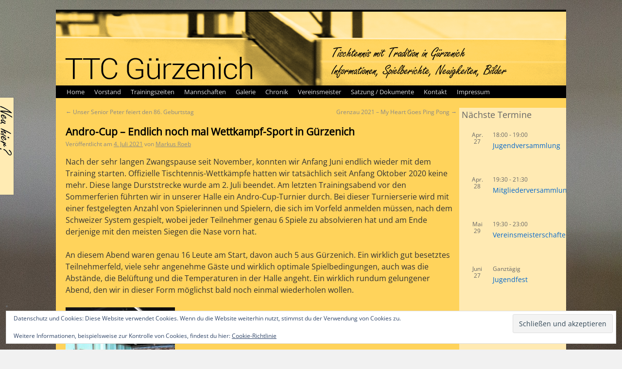

--- FILE ---
content_type: text/html; charset=UTF-8
request_url: https://www.ttc-guerzenich.de/andro-cup-endlich-noch-mal-wettkampf-sport-in-guerzenich/
body_size: 19099
content:
<!DOCTYPE html>
<html lang="de">
<head>
<meta charset="UTF-8" />
<title>Andro-Cup &#8211; Endlich noch mal Wettkampf-Sport in Gürzenich | TTC Gürzenich e.V.</title>
<link rel="profile" href="http://gmpg.org/xfn/11" />
<link rel="icon" href="/favicon.ico" type="image/x-icon">
<link rel="apple-touch-icon" sizes="180x180" href="/apple-touch-icon.png">
<link rel="icon" type="image/png" sizes="32x32" href="/favicon-32x32.png">
<link rel="icon" type="image/png" sizes="16x16" href="/favicon-16x16.png">
<link rel="manifest" href="/site.webmanifest">
<link rel="stylesheet" type="text/css" media="all" href="https://www.ttc-guerzenich.de/wp-content/themes/TTCG_WP_Theme/style.css" />

<link rel="pingback" href="https://www.ttc-guerzenich.de/xmlrpc.php" />
<meta name='robots' content='max-image-preview:large' />
<link rel='dns-prefetch' href='//secure.gravatar.com' />
<link rel='dns-prefetch' href='//stats.wp.com' />
<link rel='dns-prefetch' href='//v0.wordpress.com' />
<link rel="alternate" type="application/rss+xml" title="TTC Gürzenich e.V. &raquo; Feed" href="https://www.ttc-guerzenich.de/feed/" />
<link rel="alternate" type="application/rss+xml" title="TTC Gürzenich e.V. &raquo; Kommentar-Feed" href="https://www.ttc-guerzenich.de/comments/feed/" />
<link rel="alternate" type="text/calendar" title="TTC Gürzenich e.V. &raquo; iCal Feed" href="https://www.ttc-guerzenich.de/events/?ical=1" />
<link rel="alternate" title="oEmbed (JSON)" type="application/json+oembed" href="https://www.ttc-guerzenich.de/wp-json/oembed/1.0/embed?url=https%3A%2F%2Fwww.ttc-guerzenich.de%2Fandro-cup-endlich-noch-mal-wettkampf-sport-in-guerzenich%2F" />
<link rel="alternate" title="oEmbed (XML)" type="text/xml+oembed" href="https://www.ttc-guerzenich.de/wp-json/oembed/1.0/embed?url=https%3A%2F%2Fwww.ttc-guerzenich.de%2Fandro-cup-endlich-noch-mal-wettkampf-sport-in-guerzenich%2F&#038;format=xml" />
<style id='wp-img-auto-sizes-contain-inline-css' type='text/css'>
img:is([sizes=auto i],[sizes^="auto," i]){contain-intrinsic-size:3000px 1500px}
/*# sourceURL=wp-img-auto-sizes-contain-inline-css */
</style>
<link rel='stylesheet' id='jetpack_related-posts-css' href='https://www.ttc-guerzenich.de/wp-content/plugins/jetpack/modules/related-posts/related-posts.css?ver=20240116' type='text/css' media='all' />
<style id='wp-emoji-styles-inline-css' type='text/css'>

	img.wp-smiley, img.emoji {
		display: inline !important;
		border: none !important;
		box-shadow: none !important;
		height: 1em !important;
		width: 1em !important;
		margin: 0 0.07em !important;
		vertical-align: -0.1em !important;
		background: none !important;
		padding: 0 !important;
	}
/*# sourceURL=wp-emoji-styles-inline-css */
</style>
<link rel='stylesheet' id='wp-block-library-css' href='https://www.ttc-guerzenich.de/wp-includes/css/dist/block-library/style.min.css?ver=6.9' type='text/css' media='all' />
<style id='wp-block-archives-inline-css' type='text/css'>
.wp-block-archives{box-sizing:border-box}.wp-block-archives-dropdown label{display:block}
/*# sourceURL=https://www.ttc-guerzenich.de/wp-includes/blocks/archives/style.min.css */
</style>
<style id='wp-block-group-inline-css' type='text/css'>
.wp-block-group{box-sizing:border-box}:where(.wp-block-group.wp-block-group-is-layout-constrained){position:relative}
/*# sourceURL=https://www.ttc-guerzenich.de/wp-includes/blocks/group/style.min.css */
</style>
<style id='wp-block-paragraph-inline-css' type='text/css'>
.is-small-text{font-size:.875em}.is-regular-text{font-size:1em}.is-large-text{font-size:2.25em}.is-larger-text{font-size:3em}.has-drop-cap:not(:focus):first-letter{float:left;font-size:8.4em;font-style:normal;font-weight:100;line-height:.68;margin:.05em .1em 0 0;text-transform:uppercase}body.rtl .has-drop-cap:not(:focus):first-letter{float:none;margin-left:.1em}p.has-drop-cap.has-background{overflow:hidden}:root :where(p.has-background){padding:1.25em 2.375em}:where(p.has-text-color:not(.has-link-color)) a{color:inherit}p.has-text-align-left[style*="writing-mode:vertical-lr"],p.has-text-align-right[style*="writing-mode:vertical-rl"]{rotate:180deg}
/*# sourceURL=https://www.ttc-guerzenich.de/wp-includes/blocks/paragraph/style.min.css */
</style>
<style id='global-styles-inline-css' type='text/css'>
:root{--wp--preset--aspect-ratio--square: 1;--wp--preset--aspect-ratio--4-3: 4/3;--wp--preset--aspect-ratio--3-4: 3/4;--wp--preset--aspect-ratio--3-2: 3/2;--wp--preset--aspect-ratio--2-3: 2/3;--wp--preset--aspect-ratio--16-9: 16/9;--wp--preset--aspect-ratio--9-16: 9/16;--wp--preset--color--black: #000000;--wp--preset--color--cyan-bluish-gray: #abb8c3;--wp--preset--color--white: #ffffff;--wp--preset--color--pale-pink: #f78da7;--wp--preset--color--vivid-red: #cf2e2e;--wp--preset--color--luminous-vivid-orange: #ff6900;--wp--preset--color--luminous-vivid-amber: #fcb900;--wp--preset--color--light-green-cyan: #7bdcb5;--wp--preset--color--vivid-green-cyan: #00d084;--wp--preset--color--pale-cyan-blue: #8ed1fc;--wp--preset--color--vivid-cyan-blue: #0693e3;--wp--preset--color--vivid-purple: #9b51e0;--wp--preset--gradient--vivid-cyan-blue-to-vivid-purple: linear-gradient(135deg,rgb(6,147,227) 0%,rgb(155,81,224) 100%);--wp--preset--gradient--light-green-cyan-to-vivid-green-cyan: linear-gradient(135deg,rgb(122,220,180) 0%,rgb(0,208,130) 100%);--wp--preset--gradient--luminous-vivid-amber-to-luminous-vivid-orange: linear-gradient(135deg,rgb(252,185,0) 0%,rgb(255,105,0) 100%);--wp--preset--gradient--luminous-vivid-orange-to-vivid-red: linear-gradient(135deg,rgb(255,105,0) 0%,rgb(207,46,46) 100%);--wp--preset--gradient--very-light-gray-to-cyan-bluish-gray: linear-gradient(135deg,rgb(238,238,238) 0%,rgb(169,184,195) 100%);--wp--preset--gradient--cool-to-warm-spectrum: linear-gradient(135deg,rgb(74,234,220) 0%,rgb(151,120,209) 20%,rgb(207,42,186) 40%,rgb(238,44,130) 60%,rgb(251,105,98) 80%,rgb(254,248,76) 100%);--wp--preset--gradient--blush-light-purple: linear-gradient(135deg,rgb(255,206,236) 0%,rgb(152,150,240) 100%);--wp--preset--gradient--blush-bordeaux: linear-gradient(135deg,rgb(254,205,165) 0%,rgb(254,45,45) 50%,rgb(107,0,62) 100%);--wp--preset--gradient--luminous-dusk: linear-gradient(135deg,rgb(255,203,112) 0%,rgb(199,81,192) 50%,rgb(65,88,208) 100%);--wp--preset--gradient--pale-ocean: linear-gradient(135deg,rgb(255,245,203) 0%,rgb(182,227,212) 50%,rgb(51,167,181) 100%);--wp--preset--gradient--electric-grass: linear-gradient(135deg,rgb(202,248,128) 0%,rgb(113,206,126) 100%);--wp--preset--gradient--midnight: linear-gradient(135deg,rgb(2,3,129) 0%,rgb(40,116,252) 100%);--wp--preset--font-size--small: 13px;--wp--preset--font-size--medium: 20px;--wp--preset--font-size--large: 36px;--wp--preset--font-size--x-large: 42px;--wp--preset--spacing--20: 0.44rem;--wp--preset--spacing--30: 0.67rem;--wp--preset--spacing--40: 1rem;--wp--preset--spacing--50: 1.5rem;--wp--preset--spacing--60: 2.25rem;--wp--preset--spacing--70: 3.38rem;--wp--preset--spacing--80: 5.06rem;--wp--preset--shadow--natural: 6px 6px 9px rgba(0, 0, 0, 0.2);--wp--preset--shadow--deep: 12px 12px 50px rgba(0, 0, 0, 0.4);--wp--preset--shadow--sharp: 6px 6px 0px rgba(0, 0, 0, 0.2);--wp--preset--shadow--outlined: 6px 6px 0px -3px rgb(255, 255, 255), 6px 6px rgb(0, 0, 0);--wp--preset--shadow--crisp: 6px 6px 0px rgb(0, 0, 0);}:where(.is-layout-flex){gap: 0.5em;}:where(.is-layout-grid){gap: 0.5em;}body .is-layout-flex{display: flex;}.is-layout-flex{flex-wrap: wrap;align-items: center;}.is-layout-flex > :is(*, div){margin: 0;}body .is-layout-grid{display: grid;}.is-layout-grid > :is(*, div){margin: 0;}:where(.wp-block-columns.is-layout-flex){gap: 2em;}:where(.wp-block-columns.is-layout-grid){gap: 2em;}:where(.wp-block-post-template.is-layout-flex){gap: 1.25em;}:where(.wp-block-post-template.is-layout-grid){gap: 1.25em;}.has-black-color{color: var(--wp--preset--color--black) !important;}.has-cyan-bluish-gray-color{color: var(--wp--preset--color--cyan-bluish-gray) !important;}.has-white-color{color: var(--wp--preset--color--white) !important;}.has-pale-pink-color{color: var(--wp--preset--color--pale-pink) !important;}.has-vivid-red-color{color: var(--wp--preset--color--vivid-red) !important;}.has-luminous-vivid-orange-color{color: var(--wp--preset--color--luminous-vivid-orange) !important;}.has-luminous-vivid-amber-color{color: var(--wp--preset--color--luminous-vivid-amber) !important;}.has-light-green-cyan-color{color: var(--wp--preset--color--light-green-cyan) !important;}.has-vivid-green-cyan-color{color: var(--wp--preset--color--vivid-green-cyan) !important;}.has-pale-cyan-blue-color{color: var(--wp--preset--color--pale-cyan-blue) !important;}.has-vivid-cyan-blue-color{color: var(--wp--preset--color--vivid-cyan-blue) !important;}.has-vivid-purple-color{color: var(--wp--preset--color--vivid-purple) !important;}.has-black-background-color{background-color: var(--wp--preset--color--black) !important;}.has-cyan-bluish-gray-background-color{background-color: var(--wp--preset--color--cyan-bluish-gray) !important;}.has-white-background-color{background-color: var(--wp--preset--color--white) !important;}.has-pale-pink-background-color{background-color: var(--wp--preset--color--pale-pink) !important;}.has-vivid-red-background-color{background-color: var(--wp--preset--color--vivid-red) !important;}.has-luminous-vivid-orange-background-color{background-color: var(--wp--preset--color--luminous-vivid-orange) !important;}.has-luminous-vivid-amber-background-color{background-color: var(--wp--preset--color--luminous-vivid-amber) !important;}.has-light-green-cyan-background-color{background-color: var(--wp--preset--color--light-green-cyan) !important;}.has-vivid-green-cyan-background-color{background-color: var(--wp--preset--color--vivid-green-cyan) !important;}.has-pale-cyan-blue-background-color{background-color: var(--wp--preset--color--pale-cyan-blue) !important;}.has-vivid-cyan-blue-background-color{background-color: var(--wp--preset--color--vivid-cyan-blue) !important;}.has-vivid-purple-background-color{background-color: var(--wp--preset--color--vivid-purple) !important;}.has-black-border-color{border-color: var(--wp--preset--color--black) !important;}.has-cyan-bluish-gray-border-color{border-color: var(--wp--preset--color--cyan-bluish-gray) !important;}.has-white-border-color{border-color: var(--wp--preset--color--white) !important;}.has-pale-pink-border-color{border-color: var(--wp--preset--color--pale-pink) !important;}.has-vivid-red-border-color{border-color: var(--wp--preset--color--vivid-red) !important;}.has-luminous-vivid-orange-border-color{border-color: var(--wp--preset--color--luminous-vivid-orange) !important;}.has-luminous-vivid-amber-border-color{border-color: var(--wp--preset--color--luminous-vivid-amber) !important;}.has-light-green-cyan-border-color{border-color: var(--wp--preset--color--light-green-cyan) !important;}.has-vivid-green-cyan-border-color{border-color: var(--wp--preset--color--vivid-green-cyan) !important;}.has-pale-cyan-blue-border-color{border-color: var(--wp--preset--color--pale-cyan-blue) !important;}.has-vivid-cyan-blue-border-color{border-color: var(--wp--preset--color--vivid-cyan-blue) !important;}.has-vivid-purple-border-color{border-color: var(--wp--preset--color--vivid-purple) !important;}.has-vivid-cyan-blue-to-vivid-purple-gradient-background{background: var(--wp--preset--gradient--vivid-cyan-blue-to-vivid-purple) !important;}.has-light-green-cyan-to-vivid-green-cyan-gradient-background{background: var(--wp--preset--gradient--light-green-cyan-to-vivid-green-cyan) !important;}.has-luminous-vivid-amber-to-luminous-vivid-orange-gradient-background{background: var(--wp--preset--gradient--luminous-vivid-amber-to-luminous-vivid-orange) !important;}.has-luminous-vivid-orange-to-vivid-red-gradient-background{background: var(--wp--preset--gradient--luminous-vivid-orange-to-vivid-red) !important;}.has-very-light-gray-to-cyan-bluish-gray-gradient-background{background: var(--wp--preset--gradient--very-light-gray-to-cyan-bluish-gray) !important;}.has-cool-to-warm-spectrum-gradient-background{background: var(--wp--preset--gradient--cool-to-warm-spectrum) !important;}.has-blush-light-purple-gradient-background{background: var(--wp--preset--gradient--blush-light-purple) !important;}.has-blush-bordeaux-gradient-background{background: var(--wp--preset--gradient--blush-bordeaux) !important;}.has-luminous-dusk-gradient-background{background: var(--wp--preset--gradient--luminous-dusk) !important;}.has-pale-ocean-gradient-background{background: var(--wp--preset--gradient--pale-ocean) !important;}.has-electric-grass-gradient-background{background: var(--wp--preset--gradient--electric-grass) !important;}.has-midnight-gradient-background{background: var(--wp--preset--gradient--midnight) !important;}.has-small-font-size{font-size: var(--wp--preset--font-size--small) !important;}.has-medium-font-size{font-size: var(--wp--preset--font-size--medium) !important;}.has-large-font-size{font-size: var(--wp--preset--font-size--large) !important;}.has-x-large-font-size{font-size: var(--wp--preset--font-size--x-large) !important;}
/*# sourceURL=global-styles-inline-css */
</style>

<style id='classic-theme-styles-inline-css' type='text/css'>
/*! This file is auto-generated */
.wp-block-button__link{color:#fff;background-color:#32373c;border-radius:9999px;box-shadow:none;text-decoration:none;padding:calc(.667em + 2px) calc(1.333em + 2px);font-size:1.125em}.wp-block-file__button{background:#32373c;color:#fff;text-decoration:none}
/*# sourceURL=/wp-includes/css/classic-themes.min.css */
</style>
<link rel='stylesheet' id='simplelightbox-0-css' href='https://www.ttc-guerzenich.de/wp-content/plugins/nextgen-gallery/static/Lightbox/simplelightbox/simple-lightbox.css?ver=4.0.3' type='text/css' media='all' />
<link rel='stylesheet' id='sharedaddy-css' href='https://www.ttc-guerzenich.de/wp-content/plugins/jetpack/modules/sharedaddy/sharing.css?ver=15.4' type='text/css' media='all' />
<link rel='stylesheet' id='social-logos-css' href='https://www.ttc-guerzenich.de/wp-content/plugins/jetpack/_inc/social-logos/social-logos.min.css?ver=15.4' type='text/css' media='all' />
<script type="text/javascript" id="jetpack_related-posts-js-extra">
/* <![CDATA[ */
var related_posts_js_options = {"post_heading":"h4"};
//# sourceURL=jetpack_related-posts-js-extra
/* ]]> */
</script>
<script type="text/javascript" src="https://www.ttc-guerzenich.de/wp-content/plugins/jetpack/_inc/build/related-posts/related-posts.min.js?ver=20240116" id="jetpack_related-posts-js"></script>
<script type="text/javascript" src="https://www.ttc-guerzenich.de/wp-content/themes/TTCG_WP_Theme/snow.js?ver=6.9" id="snow-js"></script>
<script type="text/javascript" src="https://www.ttc-guerzenich.de/wp-content/themes/TTCG_WP_Theme/encEM.js?ver=6.9" id="encMail-js"></script>
<script type="text/javascript" src="https://www.ttc-guerzenich.de/wp-includes/js/jquery/jquery.min.js?ver=3.7.1" id="jquery-core-js"></script>
<script type="text/javascript" src="https://www.ttc-guerzenich.de/wp-includes/js/jquery/jquery-migrate.min.js?ver=3.4.1" id="jquery-migrate-js"></script>
<script type="text/javascript" id="photocrati_ajax-js-extra">
/* <![CDATA[ */
var photocrati_ajax = {"url":"https://www.ttc-guerzenich.de/index.php?photocrati_ajax=1","rest_url":"https://www.ttc-guerzenich.de/wp-json/","wp_home_url":"https://www.ttc-guerzenich.de","wp_site_url":"https://www.ttc-guerzenich.de","wp_root_url":"https://www.ttc-guerzenich.de","wp_plugins_url":"https://www.ttc-guerzenich.de/wp-content/plugins","wp_content_url":"https://www.ttc-guerzenich.de/wp-content","wp_includes_url":"https://www.ttc-guerzenich.de/wp-includes/","ngg_param_slug":"nggallery","rest_nonce":"9f5c1052ab"};
//# sourceURL=photocrati_ajax-js-extra
/* ]]> */
</script>
<script type="text/javascript" src="https://www.ttc-guerzenich.de/wp-content/plugins/nextgen-gallery/static/Legacy/ajax.min.js?ver=4.0.3" id="photocrati_ajax-js"></script>
<link rel="https://api.w.org/" href="https://www.ttc-guerzenich.de/wp-json/" /><link rel="alternate" title="JSON" type="application/json" href="https://www.ttc-guerzenich.de/wp-json/wp/v2/posts/8517" /><link rel="EditURI" type="application/rsd+xml" title="RSD" href="https://www.ttc-guerzenich.de/xmlrpc.php?rsd" />
<meta name="generator" content="WordPress 6.9" />
<link rel="canonical" href="https://www.ttc-guerzenich.de/andro-cup-endlich-noch-mal-wettkampf-sport-in-guerzenich/" />
<link rel='shortlink' href='https://wp.me/p7jbsg-2dn' />
<meta name="tec-api-version" content="v1"><meta name="tec-api-origin" content="https://www.ttc-guerzenich.de"><link rel="alternate" href="https://www.ttc-guerzenich.de/wp-json/tribe/events/v1/" />	<style>img#wpstats{display:none}</style>
		<style type="text/css" id="custom-background-css">
body.custom-background { background-image: url("https://www.ttc-guerzenich.de/wp-content/uploads/2015/07/IMG_17151.jpg"); background-position: center top; background-size: auto; background-repeat: no-repeat; background-attachment: fixed; }
</style>
	
<!-- Jetpack Open Graph Tags -->
<meta property="og:type" content="article" />
<meta property="og:title" content="Andro-Cup &#8211; Endlich noch mal Wettkampf-Sport in Gürzenich" />
<meta property="og:url" content="https://www.ttc-guerzenich.de/andro-cup-endlich-noch-mal-wettkampf-sport-in-guerzenich/" />
<meta property="og:description" content="Nach der sehr langen Zwangspause seit November, konnten wir Anfang Juni endlich wieder mit dem Training starten. Offizielle Tischtennis-Wettkämpfe hatten wir tatsächlich seit Anfang Oktober 2020 ke…" />
<meta property="article:published_time" content="2021-07-04T11:56:21+00:00" />
<meta property="article:modified_time" content="2021-07-04T11:58:39+00:00" />
<meta property="og:site_name" content="TTC Gürzenich e.V." />
<meta property="og:image" content="https://www.ttc-guerzenich.de/wp-content/uploads/2021/07/IMG_20210702_202449148-225x300.jpg" />
<meta property="og:image:secure_url" content="https://i0.wp.com/www.ttc-guerzenich.de/wp-content/uploads/2021/07/IMG_20210702_202449148-225x300.jpg?ssl=1" />
<meta property="og:image:width" content="225" />
<meta property="og:image:height" content="300" />
<meta property="og:image:alt" content="" />
<meta property="og:locale" content="de_DE" />
<meta name="twitter:text:title" content="Andro-Cup &#8211; Endlich noch mal Wettkampf-Sport in Gürzenich" />
<meta name="twitter:image" content="https://www.ttc-guerzenich.de/wp-content/uploads/2021/07/IMG_20210702_202449148-225x300.jpg?w=144" />
<meta name="twitter:card" content="summary" />

<!-- End Jetpack Open Graph Tags -->
<meta name="twitter:card" content="summary_large_image" />
<meta name="twitter:url" value="https://www.ttc-guerzenich.de/andro-cup-endlich-noch-mal-wettkampf-sport-in-guerzenich/" />
<meta name="twitter:title" value="Andro-Cup &#8211; Endlich noch mal Wettkampf-Sport in Gürzenich" />
<meta name="twitter:image" value="https://www.ttc-guerzenich.de/wp-content/themes/TTCG_WP_Theme/Bilder/articlepics/.png" />
<link rel='stylesheet' id='slider-style-css' href='https://www.ttc-guerzenich.de/wp-content/themes/TTCG_WP_Theme/wttv.css?ver=20131229' type='text/css' media='screen' />
<link rel='stylesheet' id='jetpack-swiper-library-css' href='https://www.ttc-guerzenich.de/wp-content/plugins/jetpack/_inc/blocks/swiper.css?ver=15.4' type='text/css' media='all' />
<link rel='stylesheet' id='jetpack-carousel-css' href='https://www.ttc-guerzenich.de/wp-content/plugins/jetpack/modules/carousel/jetpack-carousel.css?ver=15.4' type='text/css' media='all' />
<link rel='stylesheet' id='eu-cookie-law-style-css' href='https://www.ttc-guerzenich.de/wp-content/plugins/jetpack/modules/widgets/eu-cookie-law/style.css?ver=15.4' type='text/css' media='all' />
</head>

<body class="wp-singular post-template-default single single-post postid-8517 single-format-standard custom-background wp-theme-TTCG_WP_Theme tribe-no-js">

<div id="slideout">
    <div id="slidecontent">
        DU bist neu hier?<br />DU möchtest Tischtennis spielen?</p><p>Worauf wartest DU noch?</p><p>Komm vorbei! Ein Probetraining ist jederzeit möglich!</p><p>Weitere Infos findest DU in unserem Flyer:<br /><a href="https://www.ttc-guerzenich.de/wp-content/uploads/2019/08/FlyerTTCGürzenich_Apr2019.pdf" target="_blank" rel="noopener noreferrer">Flyer TTCG</a><div id='jp-relatedposts' class='jp-relatedposts' >	<h3 class="jp-relatedposts-headline"><em>Ähnliche Beiträge</em></h3></div>    </div>
    <div id="clickme" ></div>
</div>
<div id="wrapper" class="hfeed">
	<div id="header">
		<div id="masthead">
			<div id="branding" role="banner">
			<img src="https://www.ttc-guerzenich.de/wp-content/themes/TTCG_WP_Theme/Bilder/ttcg_header.png"  alt="" />
			</div><!-- #branding -->

			<div id="access" role="navigation">
			  				<div class="skip-link screen-reader-text"><a href="#content" title="Zum Inhalt springen">Zum Inhalt springen</a></div>
								<div class="menu-header"><ul id="menu-seitenmenue" class="menu"><li id="menu-item-91" class="menu-item menu-item-type-custom menu-item-object-custom menu-item-home menu-item-91"><a href="https://www.ttc-guerzenich.de">Home</a></li>
<li id="menu-item-26" class="menu-item menu-item-type-post_type menu-item-object-page menu-item-26"><a href="https://www.ttc-guerzenich.de/vorstand/">Vorstand</a></li>
<li id="menu-item-25" class="menu-item menu-item-type-post_type menu-item-object-page menu-item-25"><a href="https://www.ttc-guerzenich.de/trainingszeiten/">Trainingszeiten</a></li>
<li id="menu-item-33" class="menu-item menu-item-type-post_type menu-item-object-page menu-item-33"><a href="https://www.ttc-guerzenich.de/mannschaften/">Mannschaften</a></li>
<li id="menu-item-24" class="menu-item menu-item-type-post_type menu-item-object-page menu-item-24"><a href="https://www.ttc-guerzenich.de/galerie/">Galerie</a></li>
<li id="menu-item-22" class="menu-item menu-item-type-post_type menu-item-object-page menu-item-22"><a href="https://www.ttc-guerzenich.de/chronik/">Chronik</a></li>
<li id="menu-item-23" class="menu-item menu-item-type-post_type menu-item-object-page menu-item-23"><a href="https://www.ttc-guerzenich.de/vereinsmeister/">Vereinsmeister</a></li>
<li id="menu-item-5350" class="menu-item menu-item-type-post_type menu-item-object-page menu-item-5350"><a href="https://www.ttc-guerzenich.de/satzung-dokumente/">Satzung / Dokumente</a></li>
<li id="menu-item-142" class="menu-item menu-item-type-post_type menu-item-object-page menu-item-142"><a href="https://www.ttc-guerzenich.de/kontakt/">Kontakt</a></li>
<li id="menu-item-41" class="menu-item menu-item-type-post_type menu-item-object-page menu-item-privacy-policy menu-item-41"><a rel="privacy-policy" href="https://www.ttc-guerzenich.de/impressum/">Impressum</a></li>
</ul></div>			</div><!-- #access -->
		</div><!-- #masthead -->
	</div><!-- #header -->

	<div id="main">

		<div id="container">
			<div id="content" role="main">


				<div id="nav-above" class="navigation">
					<div class="nav-previous"><a href="https://www.ttc-guerzenich.de/unser-senior-peter-feiert-den-86-geburtstag/" rel="prev"><span class="meta-nav">&larr;</span> Unser Senior Peter feiert den 86. Geburtstag</a></div>
					<div class="nav-next"><a href="https://www.ttc-guerzenich.de/grenzau-2021-my-heart-goes-ping-pong/" rel="next">Grenzau 2021 &#8211; My Heart Goes Ping Pong <span class="meta-nav">&rarr;</span></a></div>
				</div><!-- #nav-above -->

				<div id="post-8517" class="post-8517 post type-post status-publish format-standard hentry category-allgemein">
					<h1 class="entry-title">Andro-Cup &#8211; Endlich noch mal Wettkampf-Sport in Gürzenich</h1>

					<div class="entry-meta">
						<span class="meta-prep meta-prep-author">Veröffentlicht am</span> <a href="https://www.ttc-guerzenich.de/andro-cup-endlich-noch-mal-wettkampf-sport-in-guerzenich/" title="12:56" rel="bookmark"><span class="entry-date">4. Juli 2021</span></a> <span class="meta-sep">von</span> <span class="author vcard"><a class="url fn n" href="https://www.ttc-guerzenich.de/author/markus-roeb/" title="Alle Beiträge von Markus Roeb anzeigen">Markus Roeb</a></span>					</div><!-- .entry-meta -->
					
					<div class="entry-content">
                    						
<p>Nach der sehr langen Zwangspause seit November, konnten wir Anfang Juni endlich wieder mit dem Training starten. Offizielle Tischtennis-Wettkämpfe hatten wir tatsächlich seit Anfang Oktober 2020 keine mehr. Diese lange Durststrecke wurde am 2. Juli beendet. Am letzten Trainingsabend vor den Sommerferien führten wir in unserer Halle ein Andro-Cup-Turnier durch. Bei dieser Turnierserie wird mit einer festgelegten Anzahl von Spielerinnen und Spielern, die sich im Vorfeld anmelden müssen, nach dem Schweizer System gespielt, wobei jeder Teilnehmer genau 6 Spiele zu absolvieren hat und am Ende derjenige mit den meisten Siegen die Nase vorn hat.</p>
<p>An diesem Abend waren genau 16 Leute am Start, davon auch 5 aus Gürzenich. Ein wirklich gut besetztes Teilnehmerfeld, viele sehr angenehme Gäste und wirklich optimale Spielbedingungen, auch was die Abstände, die Belüftung und die Temperaturen in der Halle angeht. Ein wirklich rundum gelungener Abend, den wir in dieser Form möglichst bald noch einmal wiederholen wollen.</p>
<p><a href="https://www.ttc-guerzenich.de/wp-content/uploads/2021/07/IMG_20210702_202449148-scaled.jpg"><img fetchpriority="high" decoding="async" data-attachment-id="8520" data-permalink="https://www.ttc-guerzenich.de/andro-cup-endlich-noch-mal-wettkampf-sport-in-guerzenich/img_20210702_202449148/" data-orig-file="https://www.ttc-guerzenich.de/wp-content/uploads/2021/07/IMG_20210702_202449148-scaled.jpg" data-orig-size="1920,2560" data-comments-opened="0" data-image-meta="{&quot;aperture&quot;:&quot;2&quot;,&quot;credit&quot;:&quot;&quot;,&quot;camera&quot;:&quot;Moto G (5)&quot;,&quot;caption&quot;:&quot;&quot;,&quot;created_timestamp&quot;:&quot;1625257489&quot;,&quot;copyright&quot;:&quot;&quot;,&quot;focal_length&quot;:&quot;3.59&quot;,&quot;iso&quot;:&quot;125&quot;,&quot;shutter_speed&quot;:&quot;0.02&quot;,&quot;title&quot;:&quot;&quot;,&quot;orientation&quot;:&quot;0&quot;}" data-image-title="IMG_20210702_202449148" data-image-description="" data-image-caption="" data-medium-file="https://www.ttc-guerzenich.de/wp-content/uploads/2021/07/IMG_20210702_202449148-225x300.jpg" data-large-file="https://www.ttc-guerzenich.de/wp-content/uploads/2021/07/IMG_20210702_202449148-768x1024.jpg" class="alignnone size-medium wp-image-8520" src="https://www.ttc-guerzenich.de/wp-content/uploads/2021/07/IMG_20210702_202449148-225x300.jpg" alt="" width="225" height="300" srcset="https://www.ttc-guerzenich.de/wp-content/uploads/2021/07/IMG_20210702_202449148-225x300.jpg 225w, https://www.ttc-guerzenich.de/wp-content/uploads/2021/07/IMG_20210702_202449148-768x1024.jpg 768w, https://www.ttc-guerzenich.de/wp-content/uploads/2021/07/IMG_20210702_202449148-1152x1536.jpg 1152w, https://www.ttc-guerzenich.de/wp-content/uploads/2021/07/IMG_20210702_202449148-1536x2048.jpg 1536w, https://www.ttc-guerzenich.de/wp-content/uploads/2021/07/IMG_20210702_202449148-scaled.jpg 1920w" sizes="(max-width: 225px) 100vw, 225px" /></a></p>
<div class="sharedaddy sd-sharing-enabled"><div class="robots-nocontent sd-block sd-social sd-social-icon sd-sharing"><h3 class="sd-title">Teilen mit:</h3><div class="sd-content"><ul><li class="share-print"><a rel="nofollow noopener noreferrer"
				data-shared="sharing-print-8517"
				class="share-print sd-button share-icon no-text"
				href="https://www.ttc-guerzenich.de/andro-cup-endlich-noch-mal-wettkampf-sport-in-guerzenich/#print?share=print"
				target="_blank"
				aria-labelledby="sharing-print-8517"
				>
				<span id="sharing-print-8517" hidden>Klicken zum Ausdrucken (Wird in neuem Fenster geöffnet)</span>
				<span>Drucken</span>
			</a></li><li class="share-jetpack-whatsapp"><a rel="nofollow noopener noreferrer"
				data-shared="sharing-whatsapp-8517"
				class="share-jetpack-whatsapp sd-button share-icon no-text"
				href="https://www.ttc-guerzenich.de/andro-cup-endlich-noch-mal-wettkampf-sport-in-guerzenich/?share=jetpack-whatsapp"
				target="_blank"
				aria-labelledby="sharing-whatsapp-8517"
				>
				<span id="sharing-whatsapp-8517" hidden>Klicken, um auf WhatsApp zu teilen (Wird in neuem Fenster geöffnet)</span>
				<span>WhatsApp</span>
			</a></li><li class="share-twitter"><a rel="nofollow noopener noreferrer"
				data-shared="sharing-twitter-8517"
				class="share-twitter sd-button share-icon no-text"
				href="https://www.ttc-guerzenich.de/andro-cup-endlich-noch-mal-wettkampf-sport-in-guerzenich/?share=twitter"
				target="_blank"
				aria-labelledby="sharing-twitter-8517"
				>
				<span id="sharing-twitter-8517" hidden>Klicke, um auf X zu teilen (Wird in neuem Fenster geöffnet)</span>
				<span>X</span>
			</a></li><li class="share-facebook"><a rel="nofollow noopener noreferrer"
				data-shared="sharing-facebook-8517"
				class="share-facebook sd-button share-icon no-text"
				href="https://www.ttc-guerzenich.de/andro-cup-endlich-noch-mal-wettkampf-sport-in-guerzenich/?share=facebook"
				target="_blank"
				aria-labelledby="sharing-facebook-8517"
				>
				<span id="sharing-facebook-8517" hidden>Klick, um auf Facebook zu teilen (Wird in neuem Fenster geöffnet)</span>
				<span>Facebook</span>
			</a></li><li class="share-end"></li></ul></div></div></div>
<div id='jp-relatedposts' class='jp-relatedposts' >
	<h3 class="jp-relatedposts-headline"><em>Ähnliche Beiträge</em></h3>
</div>											</div><!-- .entry-content -->


					<div class="entry-utility">
						Dieser Beitrag wurde unter <a href="https://www.ttc-guerzenich.de/category/allgemein/" rel="category tag">Allgemein</a> veröffentlicht. Setze ein Lesezeichen auf den <a href="https://www.ttc-guerzenich.de/andro-cup-endlich-noch-mal-wettkampf-sport-in-guerzenich/" title="Permalink zu Andro-Cup &#8211; Endlich noch mal Wettkampf-Sport in Gürzenich" rel="bookmark">Permalink</a>.											</div><!-- .entry-utility -->
				</div><!-- #post-## -->

				<div id="nav-below" class="navigation">
					<div class="nav-previous"><a href="https://www.ttc-guerzenich.de/unser-senior-peter-feiert-den-86-geburtstag/" rel="prev"><span class="meta-nav">&larr;</span> Unser Senior Peter feiert den 86. Geburtstag</a></div>
					<div class="nav-next"><a href="https://www.ttc-guerzenich.de/grenzau-2021-my-heart-goes-ping-pong/" rel="next">Grenzau 2021 &#8211; My Heart Goes Ping Pong <span class="meta-nav">&rarr;</span></a></div>
				</div><!-- #nav-below -->

				
			<div id="comments">


	<p class="nocomments">Die Kommentare sind geschlossen.</p>



</div><!-- #comments -->


			</div><!-- #content -->
		</div><!-- #container -->


		<div id="primary" class="widget-area" role="complementary">
			<ul class="xoxo">

<li id="block-2" class="widget-container widget_block">
<div class="wp-block-group"><div class="wp-block-group__inner-container is-layout-flow wp-block-group-is-layout-flow"><div  class="tribe-compatibility-container" >
	<div
		 class="tribe-common tribe-events tribe-events-view tribe-events-view--widget-events-list tribe-events-widget" 		data-js="tribe-events-view"
		data-view-rest-url="https://www.ttc-guerzenich.de/wp-json/tribe/views/v2/html"
		data-view-manage-url="1"
							data-view-breakpoint-pointer="f05c9041-88de-4dd1-86b9-aedb4743fab7"
			>
		<div class="tribe-events-widget-events-list">

			
			<script data-js="tribe-events-view-data" type="application/json">
	{"slug":"widget-events-list","prev_url":"","next_url":"https:\/\/www.ttc-guerzenich.de\/?post_type=tribe_events&eventDisplay=widget-events-list&paged=2","view_class":"Tribe\\Events\\Views\\V2\\Views\\Widgets\\Widget_List_View","view_slug":"widget-events-list","view_label":"View","view":null,"should_manage_url":true,"id":null,"alias-slugs":null,"title":"Andro-Cup \u2013 Endlich noch mal Wettkampf-Sport in G\u00fcrzenich \u2013 TTC G\u00fcrzenich e.V.","limit":"5","no_upcoming_events":true,"featured_events_only":false,"jsonld_enable":false,"tribe_is_list_widget":false,"admin_fields":{"title":{"label":"Titel:","type":"text","parent_classes":"","classes":"","dependency":"","id":"widget-tribe-widget-events-list--1-title","name":"widget-tribe-widget-events-list[-1][title]","options":[],"placeholder":"","value":null},"limit":{"label":"Anzeige:","type":"number","default":5,"min":1,"max":10,"step":1,"parent_classes":"","classes":"","dependency":"","id":"widget-tribe-widget-events-list--1-limit","name":"widget-tribe-widget-events-list[-1][limit]","options":[],"placeholder":"","value":null},"no_upcoming_events":{"label":"Blende dieses Widget aus, wenn es keine bevorstehenden Veranstaltungen gibt.","type":"checkbox","parent_classes":"","classes":"","dependency":"","id":"widget-tribe-widget-events-list--1-no_upcoming_events","name":"widget-tribe-widget-events-list[-1][no_upcoming_events]","options":[],"placeholder":"","value":null},"featured_events_only":{"label":"Nur auf hervorgehobene Veranstaltungen beschr\u00e4nken","type":"checkbox","parent_classes":"","classes":"","dependency":"","id":"widget-tribe-widget-events-list--1-featured_events_only","name":"widget-tribe-widget-events-list[-1][featured_events_only]","options":[],"placeholder":"","value":null},"jsonld_enable":{"label":"JSON-LD-Daten generieren","type":"checkbox","parent_classes":"","classes":"","dependency":"","id":"widget-tribe-widget-events-list--1-jsonld_enable","name":"widget-tribe-widget-events-list[-1][jsonld_enable]","options":[],"placeholder":"","value":null}},"events":[10517,10519,10521,10523,10525],"url":"https:\/\/www.ttc-guerzenich.de\/?post_type=tribe_events&eventDisplay=widget-events-list","url_event_date":false,"bar":{"keyword":"","date":""},"today":"2026-01-19 00:00:00","now":"2026-01-19 03:18:16","home_url":"https:\/\/www.ttc-guerzenich.de","rest_url":"https:\/\/www.ttc-guerzenich.de\/wp-json\/tribe\/views\/v2\/html","rest_method":"GET","rest_nonce":"","today_url":"https:\/\/www.ttc-guerzenich.de\/?post_type=tribe_events&eventDisplay=widget-events-list&name=andro-cup-endlich-noch-mal-wettkampf-sport-in-guerzenich","today_title":"Klicke, um das heutige Datum auszuw\u00e4hlen","today_label":"Heute","prev_label":"","next_label":"","date_formats":{"compact":"d.m.Y","month_and_year_compact":"m.Y","month_and_year":"F Y","time_range_separator":" - ","date_time_separator":" @ "},"messages":[],"start_of_week":"1","header_title":"","header_title_element":"h1","content_title":"","breadcrumbs":[],"backlink":false,"before_events":"","after_events":"\n<!--\nThis calendar is powered by The Events Calendar.\nhttp:\/\/evnt.is\/18wn\n-->\n","display_events_bar":false,"disable_event_search":true,"live_refresh":true,"ical":{"display_link":true,"link":{"url":"https:\/\/www.ttc-guerzenich.de\/?post_type=tribe_events&#038;eventDisplay=widget-events-list&#038;ical=1","text":"Veranstaltungen als iCal exportieren","title":"Diese Funktion verwenden, um Kalenderdaten mit Google Kalender, Apple iCal und kompatiblen Apps zu teilen"}},"container_classes":["tribe-common","tribe-events","tribe-events-view","tribe-events-view--widget-events-list","tribe-events-widget"],"container_data":[],"is_past":false,"breakpoints":{"xsmall":500,"medium":768,"full":960},"breakpoint_pointer":"f05c9041-88de-4dd1-86b9-aedb4743fab7","is_initial_load":true,"public_views":{"list":{"view_class":"Tribe\\Events\\Views\\V2\\Views\\List_View","view_url":"https:\/\/www.ttc-guerzenich.de\/events\/liste\/","view_label":"Liste","aria_label":"Zeige Veranstaltungen in der Liste Ansicht"},"month":{"view_class":"Tribe\\Events\\Views\\V2\\Views\\Month_View","view_url":"https:\/\/www.ttc-guerzenich.de\/events\/monat\/","view_label":"Monat","aria_label":"Zeige Veranstaltungen in der Monat Ansicht"},"day":{"view_class":"Tribe\\Events\\Views\\V2\\Views\\Day_View","view_url":"https:\/\/www.ttc-guerzenich.de\/events\/heute\/","view_label":"Tag","aria_label":"Zeige Veranstaltungen in der Tag Ansicht"}},"show_latest_past":false,"past":false,"compatibility_classes":["tribe-compatibility-container"],"view_more_text":"Kalender anzeigen","view_more_title":"Weitere Veranstaltungen anzeigen.","view_more_link":"https:\/\/www.ttc-guerzenich.de\/events\/","widget_title":"N\u00e4chste Termine","hide_if_no_upcoming_events":true,"display":[],"subscribe_links":{"gcal":{"label":"Google Kalender","single_label":"Zu Google Kalender hinzuf\u00fcgen","visible":true,"block_slug":"hasGoogleCalendar"},"ical":{"label":"iCalendar","single_label":"Zu iCalendar hinzuf\u00fcgen","visible":true,"block_slug":"hasiCal"},"outlook-365":{"label":"Outlook 365","single_label":"Outlook 365","visible":true,"block_slug":"hasOutlook365"},"outlook-live":{"label":"Outlook Live","single_label":"Outlook Live","visible":true,"block_slug":"hasOutlookLive"}},"_context":{"slug":"widget-events-list"}}</script>

							<header class="tribe-events-widget-events-list__header">
					<h2 class="tribe-events-widget-events-list__header-title tribe-common-h6 tribe-common-h--alt">
						Nächste Termine					</h2>
				</header>
			
			
				<div class="tribe-events-widget-events-list__events">
											<div  class="tribe-common-g-row tribe-events-widget-events-list__event-row" >

	<div class="tribe-events-widget-events-list__event-date-tag tribe-common-g-col">
	<time class="tribe-events-widget-events-list__event-date-tag-datetime" datetime="2026-04-27">
		<span class="tribe-events-widget-events-list__event-date-tag-month">
			Apr.		</span>
		<span class="tribe-events-widget-events-list__event-date-tag-daynum tribe-common-h2 tribe-common-h4--min-medium">
			27		</span>
	</time>
</div>

	<div class="tribe-events-widget-events-list__event-wrapper tribe-common-g-col">
		<article  class="tribe-events-widget-events-list__event post-10517 tribe_events type-tribe_events status-publish hentry" >
			<div class="tribe-events-widget-events-list__event-details">

				<header class="tribe-events-widget-events-list__event-header">
					<div class="tribe-events-widget-events-list__event-datetime-wrapper tribe-common-b2 tribe-common-b3--min-medium">
		<time class="tribe-events-widget-events-list__event-datetime" datetime="2026-04-27">
		<span class="tribe-event-date-start">18:00</span> - <span class="tribe-event-time">19:00</span>	</time>
	</div>
					<h3 class="tribe-events-widget-events-list__event-title tribe-common-h7">
	<a
		href="https://www.ttc-guerzenich.de/event/jugendversammlung/"
		title="Jugendversammlung"
		rel="bookmark"
		class="tribe-events-widget-events-list__event-title-link tribe-common-anchor-thin"
	>
		Jugendversammlung	</a>
</h3>
				</header>

				
			</div>
		</article>
	</div>

</div>
											<div  class="tribe-common-g-row tribe-events-widget-events-list__event-row" >

	<div class="tribe-events-widget-events-list__event-date-tag tribe-common-g-col">
	<time class="tribe-events-widget-events-list__event-date-tag-datetime" datetime="2026-04-28">
		<span class="tribe-events-widget-events-list__event-date-tag-month">
			Apr.		</span>
		<span class="tribe-events-widget-events-list__event-date-tag-daynum tribe-common-h2 tribe-common-h4--min-medium">
			28		</span>
	</time>
</div>

	<div class="tribe-events-widget-events-list__event-wrapper tribe-common-g-col">
		<article  class="tribe-events-widget-events-list__event post-10519 tribe_events type-tribe_events status-publish hentry" >
			<div class="tribe-events-widget-events-list__event-details">

				<header class="tribe-events-widget-events-list__event-header">
					<div class="tribe-events-widget-events-list__event-datetime-wrapper tribe-common-b2 tribe-common-b3--min-medium">
		<time class="tribe-events-widget-events-list__event-datetime" datetime="2026-04-28">
		<span class="tribe-event-date-start">19:30</span> - <span class="tribe-event-time">21:30</span>	</time>
	</div>
					<h3 class="tribe-events-widget-events-list__event-title tribe-common-h7">
	<a
		href="https://www.ttc-guerzenich.de/event/mitgliederversammlung-2/"
		title="Mitgliederversammlung"
		rel="bookmark"
		class="tribe-events-widget-events-list__event-title-link tribe-common-anchor-thin"
	>
		Mitgliederversammlung	</a>
</h3>
				</header>

				
			</div>
		</article>
	</div>

</div>
											<div  class="tribe-common-g-row tribe-events-widget-events-list__event-row" >

	<div class="tribe-events-widget-events-list__event-date-tag tribe-common-g-col">
	<time class="tribe-events-widget-events-list__event-date-tag-datetime" datetime="2026-05-29">
		<span class="tribe-events-widget-events-list__event-date-tag-month">
			Mai		</span>
		<span class="tribe-events-widget-events-list__event-date-tag-daynum tribe-common-h2 tribe-common-h4--min-medium">
			29		</span>
	</time>
</div>

	<div class="tribe-events-widget-events-list__event-wrapper tribe-common-g-col">
		<article  class="tribe-events-widget-events-list__event post-10521 tribe_events type-tribe_events status-publish hentry" >
			<div class="tribe-events-widget-events-list__event-details">

				<header class="tribe-events-widget-events-list__event-header">
					<div class="tribe-events-widget-events-list__event-datetime-wrapper tribe-common-b2 tribe-common-b3--min-medium">
		<time class="tribe-events-widget-events-list__event-datetime" datetime="2026-05-29">
		<span class="tribe-event-date-start">19:30</span> - <span class="tribe-event-time">23:00</span>	</time>
	</div>
					<h3 class="tribe-events-widget-events-list__event-title tribe-common-h7">
	<a
		href="https://www.ttc-guerzenich.de/event/vereinsmeisterschaften/"
		title="Vereinsmeisterschaften"
		rel="bookmark"
		class="tribe-events-widget-events-list__event-title-link tribe-common-anchor-thin"
	>
		Vereinsmeisterschaften	</a>
</h3>
				</header>

				
			</div>
		</article>
	</div>

</div>
											<div  class="tribe-common-g-row tribe-events-widget-events-list__event-row" >

	<div class="tribe-events-widget-events-list__event-date-tag tribe-common-g-col">
	<time class="tribe-events-widget-events-list__event-date-tag-datetime" datetime="2026-06-27">
		<span class="tribe-events-widget-events-list__event-date-tag-month">
			Juni		</span>
		<span class="tribe-events-widget-events-list__event-date-tag-daynum tribe-common-h2 tribe-common-h4--min-medium">
			27		</span>
	</time>
</div>

	<div class="tribe-events-widget-events-list__event-wrapper tribe-common-g-col">
		<article  class="tribe-events-widget-events-list__event post-10523 tribe_events type-tribe_events status-publish hentry" >
			<div class="tribe-events-widget-events-list__event-details">

				<header class="tribe-events-widget-events-list__event-header">
					<div class="tribe-events-widget-events-list__event-datetime-wrapper tribe-common-b2 tribe-common-b3--min-medium">
		<time class="tribe-events-widget-events-list__event-datetime" datetime="2026-06-27">
		Ganztägig	</time>
	</div>
					<h3 class="tribe-events-widget-events-list__event-title tribe-common-h7">
	<a
		href="https://www.ttc-guerzenich.de/event/jugendfest/"
		title="Jugendfest"
		rel="bookmark"
		class="tribe-events-widget-events-list__event-title-link tribe-common-anchor-thin"
	>
		Jugendfest	</a>
</h3>
				</header>

				
			</div>
		</article>
	</div>

</div>
											<div  class="tribe-common-g-row tribe-events-widget-events-list__event-row" >

	<div class="tribe-events-widget-events-list__event-date-tag tribe-common-g-col">
	<time class="tribe-events-widget-events-list__event-date-tag-datetime" datetime="2026-07-11">
		<span class="tribe-events-widget-events-list__event-date-tag-month">
			Juli		</span>
		<span class="tribe-events-widget-events-list__event-date-tag-daynum tribe-common-h2 tribe-common-h4--min-medium">
			11		</span>
	</time>
</div>

	<div class="tribe-events-widget-events-list__event-wrapper tribe-common-g-col">
		<article  class="tribe-events-widget-events-list__event post-10525 tribe_events type-tribe_events status-publish hentry" >
			<div class="tribe-events-widget-events-list__event-details">

				<header class="tribe-events-widget-events-list__event-header">
					<div class="tribe-events-widget-events-list__event-datetime-wrapper tribe-common-b2 tribe-common-b3--min-medium">
		<time class="tribe-events-widget-events-list__event-datetime" datetime="2026-07-11">
		Ganztägig	</time>
	</div>
					<h3 class="tribe-events-widget-events-list__event-title tribe-common-h7">
	<a
		href="https://www.ttc-guerzenich.de/event/sommertour/"
		title="Sommertour"
		rel="bookmark"
		class="tribe-events-widget-events-list__event-title-link tribe-common-anchor-thin"
	>
		Sommertour	</a>
</h3>
				</header>

				
			</div>
		</article>
	</div>

</div>
									</div>

				<div class="tribe-events-widget-events-list__view-more tribe-common-b1 tribe-common-b2--min-medium">
	<a
		href="https://www.ttc-guerzenich.de/events/"
		class="tribe-events-widget-events-list__view-more-link tribe-common-anchor-thin"
		title="Weitere Veranstaltungen anzeigen."
	>
		Kalender anzeigen	</a>
</div>

					</div>
	</div>
</div>
<script class="tribe-events-breakpoints">
	( function () {
		var completed = false;

		function initBreakpoints() {
			if ( completed ) {
				// This was fired already and completed no need to attach to the event listener.
				document.removeEventListener( 'DOMContentLoaded', initBreakpoints );
				return;
			}

			if ( 'undefined' === typeof window.tribe ) {
				return;
			}

			if ( 'undefined' === typeof window.tribe.events ) {
				return;
			}

			if ( 'undefined' === typeof window.tribe.events.views ) {
				return;
			}

			if ( 'undefined' === typeof window.tribe.events.views.breakpoints ) {
				return;
			}

			if ( 'function' !== typeof (window.tribe.events.views.breakpoints.setup) ) {
				return;
			}

			var container = document.querySelectorAll( '[data-view-breakpoint-pointer="f05c9041-88de-4dd1-86b9-aedb4743fab7"]' );
			if ( ! container ) {
				return;
			}

			window.tribe.events.views.breakpoints.setup( container );
			completed = true;
			// This was fired already and completed no need to attach to the event listener.
			document.removeEventListener( 'DOMContentLoaded', initBreakpoints );
		}

		// Try to init the breakpoints right away.
		initBreakpoints();
		document.addEventListener( 'DOMContentLoaded', initBreakpoints );
	})();
</script>
<script data-js='tribe-events-view-nonce-data' type='application/json'>{"tvn1":"bc3cfda30c","tvn2":""}</script></div></div>
</li><li id="block-5" class="widget-container widget_block"><center>Unterstütze den TTC Gürzenich mit einer Spende über PayPal: <form action="https://www.paypal.com/donate" method="post" target="_top">
<input type="hidden" name="hosted_button_id" value="29DPMXKPPS2UA" />
<input type="image" src="https://www.paypalobjects.com/de_DE/DE/i/btn/btn_donate_LG.gif" border="0" name="submit" title="PayPal - The safer, easier way to pay online!" alt="Spenden mit dem PayPal-Button" />
<img loading="lazy" decoding="async" alt="" border="0" src="https://www.paypal.com/de_DE/i/scr/pixel.gif" width="1" height="1" />
</form></center>
</li><li id="categories-2" class="widget-container widget_categories"><h3 class="widget-title">Kategorien</h3>
			<ul>
					<li class="cat-item cat-item-6"><a href="https://www.ttc-guerzenich.de/category/1-mannschaft/">1. Mannschaft</a> (229)
</li>
	<li class="cat-item cat-item-7"><a href="https://www.ttc-guerzenich.de/category/2-mannschaft/">2. Mannschaft</a> (192)
</li>
	<li class="cat-item cat-item-8"><a href="https://www.ttc-guerzenich.de/category/3-mannschaft/">3. Mannschaft</a> (145)
</li>
	<li class="cat-item cat-item-9"><a href="https://www.ttc-guerzenich.de/category/4-mannschaft/">4. Mannschaft</a> (123)
</li>
	<li class="cat-item cat-item-10"><a href="https://www.ttc-guerzenich.de/category/5-mannschaft/">5. Mannschaft</a> (90)
</li>
	<li class="cat-item cat-item-11"><a href="https://www.ttc-guerzenich.de/category/6-mannschaft/">6. Mannschaft</a> (66)
</li>
	<li class="cat-item cat-item-52"><a href="https://www.ttc-guerzenich.de/category/7-mannschaft/">7. Mannschaft</a> (1)
</li>
	<li class="cat-item cat-item-1"><a href="https://www.ttc-guerzenich.de/category/allgemein/">Allgemein</a> (167)
</li>
	<li class="cat-item cat-item-12"><a href="https://www.ttc-guerzenich.de/category/jugend/">Jugend</a> (245)
</li>
	<li class="cat-item cat-item-13"><a href="https://www.ttc-guerzenich.de/category/termine/">Termine</a> (3)
</li>
	<li class="cat-item cat-item-14"><a href="https://www.ttc-guerzenich.de/category/turniere-extern/">Turniere &#8211; extern</a> (43)
</li>
	<li class="cat-item cat-item-15"><a href="https://www.ttc-guerzenich.de/category/turniere-intern/">Turniere &#8211; intern</a> (59)
</li>
			</ul>

			</li><li id="linkcat-2" class="widget-container widget_links"><h3 class="widget-title">nützliche Links</h3>
	<ul class='xoxo blogroll'>
<li><a href="http://www.feelia.de/" title="Webdesign" target="_blank">Feelia.de</a></li>

	</ul>
</li>
<li id="linkcat-5" class="widget-container widget_links"><h3 class="widget-title">Tischtennis-Links</h3>
	<ul class='xoxo blogroll'>
<li><a href="http://wttv.click-tt.de" title="Click-TT Ergebnissseiten." target="_blank">Click-TT (WTTV)</a></li>
<li><a href="http://www.wttv.de" title="Westdeutscher Tischtennisverband " target="_blank">Westdeutscher TTV</a></li>
<li><a href="https://nrw-tischtennis.de/neu-bezirk-aachen-euregio-startseite/" target="_blank">WTTV Bezirk Aachen/Eurgeio</a></li>

	</ul>
</li>
<li id="nav_menu-3" class="widget-container widget_nav_menu"><h3 class="widget-title">RSS</h3><div class="menu-rss-container"><ul id="menu-rss" class="menu"><li id="menu-item-28" class="menu-item menu-item-type-custom menu-item-object-custom menu-item-28"><a href="http://www.gfc-tischtennis.de/?feed=rss2">Artikel-Feed (RSS)</a></li>
<li id="menu-item-29" class="menu-item menu-item-type-custom menu-item-object-custom menu-item-29"><a href="http://www.gfc-tischtennis.de/?feed=comments-rss2">Kommentare als RSS</a></li>
</ul></div></li><li id="eu_cookie_law_widget-2" class="widget-container widget_eu_cookie_law_widget">
<div
	class="hide-on-button"
	data-hide-timeout="30"
	data-consent-expiration="180"
	id="eu-cookie-law"
>
	<form method="post" id="jetpack-eu-cookie-law-form">
		<input type="submit" value="Schließen und akzeptieren" class="accept" />
	</form>

	Datenschutz und Cookies: Diese Website verwendet Cookies. Wenn du die Website weiterhin nutzt, stimmst du der Verwendung von Cookies zu.<br />
<br />
Weitere Informationen, beispielsweise zur Kontrolle von Cookies, findest du hier:
		<a href="https://www.ttc-guerzenich.de/impressum/" rel="">
		Cookie-Richtlinie	</a>
</div>
</li><li id="block-3" class="widget-container widget_block widget_archive"><div class="wp-block-archives-dropdown wp-block-archives has-small-font-size"><label for="wp-block-archives-1" class="wp-block-archives__label">Archiv</label>
		<select id="wp-block-archives-1" name="archive-dropdown">
		<option value="">Monat auswählen</option>	<option value='https://www.ttc-guerzenich.de/2026/01/'> Januar 2026 </option>
	<option value='https://www.ttc-guerzenich.de/2025/12/'> Dezember 2025 </option>
	<option value='https://www.ttc-guerzenich.de/2025/11/'> November 2025 </option>
	<option value='https://www.ttc-guerzenich.de/2025/10/'> Oktober 2025 </option>
	<option value='https://www.ttc-guerzenich.de/2025/09/'> September 2025 </option>
	<option value='https://www.ttc-guerzenich.de/2025/08/'> August 2025 </option>
	<option value='https://www.ttc-guerzenich.de/2025/07/'> Juli 2025 </option>
	<option value='https://www.ttc-guerzenich.de/2025/05/'> Mai 2025 </option>
	<option value='https://www.ttc-guerzenich.de/2025/04/'> April 2025 </option>
	<option value='https://www.ttc-guerzenich.de/2025/03/'> März 2025 </option>
	<option value='https://www.ttc-guerzenich.de/2025/02/'> Februar 2025 </option>
	<option value='https://www.ttc-guerzenich.de/2025/01/'> Januar 2025 </option>
	<option value='https://www.ttc-guerzenich.de/2024/12/'> Dezember 2024 </option>
	<option value='https://www.ttc-guerzenich.de/2024/11/'> November 2024 </option>
	<option value='https://www.ttc-guerzenich.de/2024/10/'> Oktober 2024 </option>
	<option value='https://www.ttc-guerzenich.de/2024/09/'> September 2024 </option>
	<option value='https://www.ttc-guerzenich.de/2024/08/'> August 2024 </option>
	<option value='https://www.ttc-guerzenich.de/2024/07/'> Juli 2024 </option>
	<option value='https://www.ttc-guerzenich.de/2024/06/'> Juni 2024 </option>
	<option value='https://www.ttc-guerzenich.de/2024/05/'> Mai 2024 </option>
	<option value='https://www.ttc-guerzenich.de/2024/04/'> April 2024 </option>
	<option value='https://www.ttc-guerzenich.de/2024/03/'> März 2024 </option>
	<option value='https://www.ttc-guerzenich.de/2024/02/'> Februar 2024 </option>
	<option value='https://www.ttc-guerzenich.de/2024/01/'> Januar 2024 </option>
	<option value='https://www.ttc-guerzenich.de/2023/12/'> Dezember 2023 </option>
	<option value='https://www.ttc-guerzenich.de/2023/11/'> November 2023 </option>
	<option value='https://www.ttc-guerzenich.de/2023/09/'> September 2023 </option>
	<option value='https://www.ttc-guerzenich.de/2023/08/'> August 2023 </option>
	<option value='https://www.ttc-guerzenich.de/2023/06/'> Juni 2023 </option>
	<option value='https://www.ttc-guerzenich.de/2023/05/'> Mai 2023 </option>
	<option value='https://www.ttc-guerzenich.de/2023/04/'> April 2023 </option>
	<option value='https://www.ttc-guerzenich.de/2023/03/'> März 2023 </option>
	<option value='https://www.ttc-guerzenich.de/2023/02/'> Februar 2023 </option>
	<option value='https://www.ttc-guerzenich.de/2023/01/'> Januar 2023 </option>
	<option value='https://www.ttc-guerzenich.de/2022/12/'> Dezember 2022 </option>
	<option value='https://www.ttc-guerzenich.de/2022/11/'> November 2022 </option>
	<option value='https://www.ttc-guerzenich.de/2022/09/'> September 2022 </option>
	<option value='https://www.ttc-guerzenich.de/2022/08/'> August 2022 </option>
	<option value='https://www.ttc-guerzenich.de/2022/06/'> Juni 2022 </option>
	<option value='https://www.ttc-guerzenich.de/2022/05/'> Mai 2022 </option>
	<option value='https://www.ttc-guerzenich.de/2022/04/'> April 2022 </option>
	<option value='https://www.ttc-guerzenich.de/2022/03/'> März 2022 </option>
	<option value='https://www.ttc-guerzenich.de/2021/12/'> Dezember 2021 </option>
	<option value='https://www.ttc-guerzenich.de/2021/11/'> November 2021 </option>
	<option value='https://www.ttc-guerzenich.de/2021/10/'> Oktober 2021 </option>
	<option value='https://www.ttc-guerzenich.de/2021/09/'> September 2021 </option>
	<option value='https://www.ttc-guerzenich.de/2021/08/'> August 2021 </option>
	<option value='https://www.ttc-guerzenich.de/2021/07/'> Juli 2021 </option>
	<option value='https://www.ttc-guerzenich.de/2021/05/'> Mai 2021 </option>
	<option value='https://www.ttc-guerzenich.de/2021/04/'> April 2021 </option>
	<option value='https://www.ttc-guerzenich.de/2021/03/'> März 2021 </option>
	<option value='https://www.ttc-guerzenich.de/2020/11/'> November 2020 </option>
	<option value='https://www.ttc-guerzenich.de/2020/10/'> Oktober 2020 </option>
	<option value='https://www.ttc-guerzenich.de/2020/09/'> September 2020 </option>
	<option value='https://www.ttc-guerzenich.de/2020/08/'> August 2020 </option>
	<option value='https://www.ttc-guerzenich.de/2020/04/'> April 2020 </option>
	<option value='https://www.ttc-guerzenich.de/2020/03/'> März 2020 </option>
	<option value='https://www.ttc-guerzenich.de/2020/02/'> Februar 2020 </option>
	<option value='https://www.ttc-guerzenich.de/2020/01/'> Januar 2020 </option>
	<option value='https://www.ttc-guerzenich.de/2019/12/'> Dezember 2019 </option>
	<option value='https://www.ttc-guerzenich.de/2019/11/'> November 2019 </option>
	<option value='https://www.ttc-guerzenich.de/2019/10/'> Oktober 2019 </option>
	<option value='https://www.ttc-guerzenich.de/2019/09/'> September 2019 </option>
	<option value='https://www.ttc-guerzenich.de/2019/07/'> Juli 2019 </option>
	<option value='https://www.ttc-guerzenich.de/2019/04/'> April 2019 </option>
	<option value='https://www.ttc-guerzenich.de/2019/03/'> März 2019 </option>
	<option value='https://www.ttc-guerzenich.de/2019/02/'> Februar 2019 </option>
	<option value='https://www.ttc-guerzenich.de/2018/12/'> Dezember 2018 </option>
	<option value='https://www.ttc-guerzenich.de/2018/11/'> November 2018 </option>
	<option value='https://www.ttc-guerzenich.de/2018/10/'> Oktober 2018 </option>
	<option value='https://www.ttc-guerzenich.de/2018/09/'> September 2018 </option>
	<option value='https://www.ttc-guerzenich.de/2018/06/'> Juni 2018 </option>
	<option value='https://www.ttc-guerzenich.de/2018/05/'> Mai 2018 </option>
	<option value='https://www.ttc-guerzenich.de/2018/04/'> April 2018 </option>
	<option value='https://www.ttc-guerzenich.de/2018/03/'> März 2018 </option>
	<option value='https://www.ttc-guerzenich.de/2018/02/'> Februar 2018 </option>
	<option value='https://www.ttc-guerzenich.de/2018/01/'> Januar 2018 </option>
	<option value='https://www.ttc-guerzenich.de/2017/12/'> Dezember 2017 </option>
	<option value='https://www.ttc-guerzenich.de/2017/11/'> November 2017 </option>
	<option value='https://www.ttc-guerzenich.de/2017/10/'> Oktober 2017 </option>
	<option value='https://www.ttc-guerzenich.de/2017/09/'> September 2017 </option>
	<option value='https://www.ttc-guerzenich.de/2017/08/'> August 2017 </option>
	<option value='https://www.ttc-guerzenich.de/2017/07/'> Juli 2017 </option>
	<option value='https://www.ttc-guerzenich.de/2017/06/'> Juni 2017 </option>
	<option value='https://www.ttc-guerzenich.de/2017/05/'> Mai 2017 </option>
	<option value='https://www.ttc-guerzenich.de/2017/04/'> April 2017 </option>
	<option value='https://www.ttc-guerzenich.de/2017/03/'> März 2017 </option>
	<option value='https://www.ttc-guerzenich.de/2017/02/'> Februar 2017 </option>
	<option value='https://www.ttc-guerzenich.de/2017/01/'> Januar 2017 </option>
	<option value='https://www.ttc-guerzenich.de/2016/12/'> Dezember 2016 </option>
	<option value='https://www.ttc-guerzenich.de/2016/11/'> November 2016 </option>
	<option value='https://www.ttc-guerzenich.de/2016/10/'> Oktober 2016 </option>
	<option value='https://www.ttc-guerzenich.de/2016/09/'> September 2016 </option>
	<option value='https://www.ttc-guerzenich.de/2016/07/'> Juli 2016 </option>
	<option value='https://www.ttc-guerzenich.de/2016/06/'> Juni 2016 </option>
	<option value='https://www.ttc-guerzenich.de/2016/05/'> Mai 2016 </option>
	<option value='https://www.ttc-guerzenich.de/2016/04/'> April 2016 </option>
	<option value='https://www.ttc-guerzenich.de/2016/03/'> März 2016 </option>
	<option value='https://www.ttc-guerzenich.de/2016/02/'> Februar 2016 </option>
	<option value='https://www.ttc-guerzenich.de/2016/01/'> Januar 2016 </option>
	<option value='https://www.ttc-guerzenich.de/2015/12/'> Dezember 2015 </option>
	<option value='https://www.ttc-guerzenich.de/2015/11/'> November 2015 </option>
	<option value='https://www.ttc-guerzenich.de/2015/10/'> Oktober 2015 </option>
	<option value='https://www.ttc-guerzenich.de/2015/09/'> September 2015 </option>
	<option value='https://www.ttc-guerzenich.de/2015/08/'> August 2015 </option>
	<option value='https://www.ttc-guerzenich.de/2015/07/'> Juli 2015 </option>
	<option value='https://www.ttc-guerzenich.de/2015/06/'> Juni 2015 </option>
	<option value='https://www.ttc-guerzenich.de/2015/05/'> Mai 2015 </option>
	<option value='https://www.ttc-guerzenich.de/2015/04/'> April 2015 </option>
	<option value='https://www.ttc-guerzenich.de/2015/03/'> März 2015 </option>
	<option value='https://www.ttc-guerzenich.de/2015/02/'> Februar 2015 </option>
	<option value='https://www.ttc-guerzenich.de/2015/01/'> Januar 2015 </option>
	<option value='https://www.ttc-guerzenich.de/2014/12/'> Dezember 2014 </option>
	<option value='https://www.ttc-guerzenich.de/2014/11/'> November 2014 </option>
	<option value='https://www.ttc-guerzenich.de/2014/10/'> Oktober 2014 </option>
	<option value='https://www.ttc-guerzenich.de/2014/09/'> September 2014 </option>
	<option value='https://www.ttc-guerzenich.de/2014/08/'> August 2014 </option>
	<option value='https://www.ttc-guerzenich.de/2014/06/'> Juni 2014 </option>
	<option value='https://www.ttc-guerzenich.de/2014/05/'> Mai 2014 </option>
	<option value='https://www.ttc-guerzenich.de/2014/04/'> April 2014 </option>
	<option value='https://www.ttc-guerzenich.de/2014/03/'> März 2014 </option>
	<option value='https://www.ttc-guerzenich.de/2014/02/'> Februar 2014 </option>
	<option value='https://www.ttc-guerzenich.de/2014/01/'> Januar 2014 </option>
	<option value='https://www.ttc-guerzenich.de/2013/12/'> Dezember 2013 </option>
	<option value='https://www.ttc-guerzenich.de/2013/11/'> November 2013 </option>
	<option value='https://www.ttc-guerzenich.de/2013/10/'> Oktober 2013 </option>
	<option value='https://www.ttc-guerzenich.de/2013/09/'> September 2013 </option>
	<option value='https://www.ttc-guerzenich.de/2013/08/'> August 2013 </option>
	<option value='https://www.ttc-guerzenich.de/2013/07/'> Juli 2013 </option>
	<option value='https://www.ttc-guerzenich.de/2013/06/'> Juni 2013 </option>
	<option value='https://www.ttc-guerzenich.de/2013/05/'> Mai 2013 </option>
	<option value='https://www.ttc-guerzenich.de/2013/04/'> April 2013 </option>
	<option value='https://www.ttc-guerzenich.de/2013/03/'> März 2013 </option>
	<option value='https://www.ttc-guerzenich.de/2013/02/'> Februar 2013 </option>
	<option value='https://www.ttc-guerzenich.de/2013/01/'> Januar 2013 </option>
	<option value='https://www.ttc-guerzenich.de/2012/12/'> Dezember 2012 </option>
	<option value='https://www.ttc-guerzenich.de/2012/11/'> November 2012 </option>
	<option value='https://www.ttc-guerzenich.de/2012/10/'> Oktober 2012 </option>
	<option value='https://www.ttc-guerzenich.de/2012/09/'> September 2012 </option>
	<option value='https://www.ttc-guerzenich.de/2012/08/'> August 2012 </option>
	<option value='https://www.ttc-guerzenich.de/2012/07/'> Juli 2012 </option>
	<option value='https://www.ttc-guerzenich.de/2012/06/'> Juni 2012 </option>
	<option value='https://www.ttc-guerzenich.de/2012/05/'> Mai 2012 </option>
	<option value='https://www.ttc-guerzenich.de/2012/04/'> April 2012 </option>
	<option value='https://www.ttc-guerzenich.de/2012/03/'> März 2012 </option>
	<option value='https://www.ttc-guerzenich.de/2012/02/'> Februar 2012 </option>
	<option value='https://www.ttc-guerzenich.de/2012/01/'> Januar 2012 </option>
	<option value='https://www.ttc-guerzenich.de/2011/12/'> Dezember 2011 </option>
	<option value='https://www.ttc-guerzenich.de/2011/11/'> November 2011 </option>
	<option value='https://www.ttc-guerzenich.de/2011/10/'> Oktober 2011 </option>
	<option value='https://www.ttc-guerzenich.de/2011/09/'> September 2011 </option>
	<option value='https://www.ttc-guerzenich.de/2011/08/'> August 2011 </option>
	<option value='https://www.ttc-guerzenich.de/2011/07/'> Juli 2011 </option>
	<option value='https://www.ttc-guerzenich.de/2011/06/'> Juni 2011 </option>
	<option value='https://www.ttc-guerzenich.de/2011/05/'> Mai 2011 </option>
	<option value='https://www.ttc-guerzenich.de/2011/04/'> April 2011 </option>
	<option value='https://www.ttc-guerzenich.de/2011/03/'> März 2011 </option>
	<option value='https://www.ttc-guerzenich.de/2011/02/'> Februar 2011 </option>
	<option value='https://www.ttc-guerzenich.de/2011/01/'> Januar 2011 </option>
	<option value='https://www.ttc-guerzenich.de/2010/12/'> Dezember 2010 </option>
	<option value='https://www.ttc-guerzenich.de/2010/11/'> November 2010 </option>
	<option value='https://www.ttc-guerzenich.de/2010/10/'> Oktober 2010 </option>
	<option value='https://www.ttc-guerzenich.de/2010/09/'> September 2010 </option>
	<option value='https://www.ttc-guerzenich.de/2010/08/'> August 2010 </option>
	<option value='https://www.ttc-guerzenich.de/2010/07/'> Juli 2010 </option>
	<option value='https://www.ttc-guerzenich.de/2010/06/'> Juni 2010 </option>
	<option value='https://www.ttc-guerzenich.de/2010/05/'> Mai 2010 </option>
	<option value='https://www.ttc-guerzenich.de/2010/04/'> April 2010 </option>
	<option value='https://www.ttc-guerzenich.de/2010/01/'> Januar 2010 </option>
	<option value='https://www.ttc-guerzenich.de/2009/12/'> Dezember 2009 </option>
	<option value='https://www.ttc-guerzenich.de/2009/11/'> November 2009 </option>
	<option value='https://www.ttc-guerzenich.de/2009/10/'> Oktober 2009 </option>
	<option value='https://www.ttc-guerzenich.de/2009/09/'> September 2009 </option>
	<option value='https://www.ttc-guerzenich.de/2009/06/'> Juni 2009 </option>
	<option value='https://www.ttc-guerzenich.de/2009/05/'> Mai 2009 </option>
	<option value='https://www.ttc-guerzenich.de/2009/01/'> Januar 2009 </option>
	<option value='https://www.ttc-guerzenich.de/2008/12/'> Dezember 2008 </option>
	<option value='https://www.ttc-guerzenich.de/2008/10/'> Oktober 2008 </option>
	<option value='https://www.ttc-guerzenich.de/2008/09/'> September 2008 </option>
	<option value='https://www.ttc-guerzenich.de/2008/07/'> Juli 2008 </option>
	<option value='https://www.ttc-guerzenich.de/2008/06/'> Juni 2008 </option>
	<option value='https://www.ttc-guerzenich.de/2008/05/'> Mai 2008 </option>
	<option value='https://www.ttc-guerzenich.de/2008/03/'> März 2008 </option>
	<option value='https://www.ttc-guerzenich.de/2008/02/'> Februar 2008 </option>
	<option value='https://www.ttc-guerzenich.de/2008/01/'> Januar 2008 </option>
	<option value='https://www.ttc-guerzenich.de/2007/12/'> Dezember 2007 </option>
	<option value='https://www.ttc-guerzenich.de/2007/11/'> November 2007 </option>
	<option value='https://www.ttc-guerzenich.de/2007/10/'> Oktober 2007 </option>
	<option value='https://www.ttc-guerzenich.de/2007/09/'> September 2007 </option>
	<option value='https://www.ttc-guerzenich.de/2007/08/'> August 2007 </option>
	<option value='https://www.ttc-guerzenich.de/2007/07/'> Juli 2007 </option>
	<option value='https://www.ttc-guerzenich.de/2007/06/'> Juni 2007 </option>
	<option value='https://www.ttc-guerzenich.de/2006/12/'> Dezember 2006 </option>
	<option value='https://www.ttc-guerzenich.de/2006/06/'> Juni 2006 </option>
	<option value='https://www.ttc-guerzenich.de/2004/12/'> Dezember 2004 </option>
</select><script type="text/javascript">
/* <![CDATA[ */
( ( [ dropdownId, homeUrl ] ) => {
		const dropdown = document.getElementById( dropdownId );
		function onSelectChange() {
			setTimeout( () => {
				if ( 'escape' === dropdown.dataset.lastkey ) {
					return;
				}
				if ( dropdown.value ) {
					location.href = dropdown.value;
				}
			}, 250 );
		}
		function onKeyUp( event ) {
			if ( 'Escape' === event.key ) {
				dropdown.dataset.lastkey = 'escape';
			} else {
				delete dropdown.dataset.lastkey;
			}
		}
		function onClick() {
			delete dropdown.dataset.lastkey;
		}
		dropdown.addEventListener( 'keyup', onKeyUp );
		dropdown.addEventListener( 'click', onClick );
		dropdown.addEventListener( 'change', onSelectChange );
	} )( ["wp-block-archives-1","https://www.ttc-guerzenich.de"] );
//# sourceURL=block_core_archives_build_dropdown_script
/* ]]> */
</script>
</div></li>			</ul>
		</div><!-- #primary .widget-area -->

	</div><!-- #main -->

	<div id="footer" role="contentinfo">
		<div id="colophon">



			<div id="site-info">
			&copy;2015 by Alex Gast &amp; ttc-guerzenich.de
            </div><!-- #site-info -->

			<div id="site-generator">
				bases on &nbsp;&nbsp;
				 <a href="http://wordpress.org/"
						title="Eine semantische, persönliche Publikationsplattform" rel="generator">Wordpress
				</a>
			</div><!-- #site-generator -->

		</div><!-- #colophon -->
	</div><!-- #footer -->

</div><!-- #wrapper -->

<script type="speculationrules">
{"prefetch":[{"source":"document","where":{"and":[{"href_matches":"/*"},{"not":{"href_matches":["/wp-*.php","/wp-admin/*","/wp-content/uploads/*","/wp-content/*","/wp-content/plugins/*","/wp-content/themes/TTCG_WP_Theme/*","/*\\?(.+)"]}},{"not":{"selector_matches":"a[rel~=\"nofollow\"]"}},{"not":{"selector_matches":".no-prefetch, .no-prefetch a"}}]},"eagerness":"conservative"}]}
</script>
		<script>
		( function ( body ) {
			'use strict';
			body.className = body.className.replace( /\btribe-no-js\b/, 'tribe-js' );
		} )( document.body );
		</script>
		<script> /* <![CDATA[ */var tribe_l10n_datatables = {"aria":{"sort_ascending":": activate to sort column ascending","sort_descending":": activate to sort column descending"},"length_menu":"Show _MENU_ entries","empty_table":"No data available in table","info":"Showing _START_ to _END_ of _TOTAL_ entries","info_empty":"Showing 0 to 0 of 0 entries","info_filtered":"(filtered from _MAX_ total entries)","zero_records":"No matching records found","search":"Search:","all_selected_text":"All items on this page were selected. ","select_all_link":"Select all pages","clear_selection":"Clear Selection.","pagination":{"all":"All","next":"Next","previous":"Previous"},"select":{"rows":{"0":"","_":": Selected %d rows","1":": Selected 1 row"}},"datepicker":{"dayNames":["Sonntag","Montag","Dienstag","Mittwoch","Donnerstag","Freitag","Samstag"],"dayNamesShort":["So.","Mo.","Di.","Mi.","Do.","Fr.","Sa."],"dayNamesMin":["S","M","D","M","D","F","S"],"monthNames":["Januar","Februar","M\u00e4rz","April","Mai","Juni","Juli","August","September","Oktober","November","Dezember"],"monthNamesShort":["Januar","Februar","M\u00e4rz","April","Mai","Juni","Juli","August","September","Oktober","November","Dezember"],"monthNamesMin":["Jan.","Feb.","M\u00e4rz","Apr.","Mai","Juni","Juli","Aug.","Sep.","Okt.","Nov.","Dez."],"nextText":"Next","prevText":"Prev","currentText":"Today","closeText":"Done","today":"Today","clear":"Clear"}};/* ]]> */ </script>		<div id="jp-carousel-loading-overlay">
			<div id="jp-carousel-loading-wrapper">
				<span id="jp-carousel-library-loading">&nbsp;</span>
			</div>
		</div>
		<div class="jp-carousel-overlay" style="display: none;">

		<div class="jp-carousel-container">
			<!-- The Carousel Swiper -->
			<div
				class="jp-carousel-wrap swiper jp-carousel-swiper-container jp-carousel-transitions"
				itemscope
				itemtype="https://schema.org/ImageGallery">
				<div class="jp-carousel swiper-wrapper"></div>
				<div class="jp-swiper-button-prev swiper-button-prev">
					<svg width="25" height="24" viewBox="0 0 25 24" fill="none" xmlns="http://www.w3.org/2000/svg">
						<mask id="maskPrev" mask-type="alpha" maskUnits="userSpaceOnUse" x="8" y="6" width="9" height="12">
							<path d="M16.2072 16.59L11.6496 12L16.2072 7.41L14.8041 6L8.8335 12L14.8041 18L16.2072 16.59Z" fill="white"/>
						</mask>
						<g mask="url(#maskPrev)">
							<rect x="0.579102" width="23.8823" height="24" fill="#FFFFFF"/>
						</g>
					</svg>
				</div>
				<div class="jp-swiper-button-next swiper-button-next">
					<svg width="25" height="24" viewBox="0 0 25 24" fill="none" xmlns="http://www.w3.org/2000/svg">
						<mask id="maskNext" mask-type="alpha" maskUnits="userSpaceOnUse" x="8" y="6" width="8" height="12">
							<path d="M8.59814 16.59L13.1557 12L8.59814 7.41L10.0012 6L15.9718 12L10.0012 18L8.59814 16.59Z" fill="white"/>
						</mask>
						<g mask="url(#maskNext)">
							<rect x="0.34375" width="23.8822" height="24" fill="#FFFFFF"/>
						</g>
					</svg>
				</div>
			</div>
			<!-- The main close buton -->
			<div class="jp-carousel-close-hint">
				<svg width="25" height="24" viewBox="0 0 25 24" fill="none" xmlns="http://www.w3.org/2000/svg">
					<mask id="maskClose" mask-type="alpha" maskUnits="userSpaceOnUse" x="5" y="5" width="15" height="14">
						<path d="M19.3166 6.41L17.9135 5L12.3509 10.59L6.78834 5L5.38525 6.41L10.9478 12L5.38525 17.59L6.78834 19L12.3509 13.41L17.9135 19L19.3166 17.59L13.754 12L19.3166 6.41Z" fill="white"/>
					</mask>
					<g mask="url(#maskClose)">
						<rect x="0.409668" width="23.8823" height="24" fill="#FFFFFF"/>
					</g>
				</svg>
			</div>
			<!-- Image info, comments and meta -->
			<div class="jp-carousel-info">
				<div class="jp-carousel-info-footer">
					<div class="jp-carousel-pagination-container">
						<div class="jp-swiper-pagination swiper-pagination"></div>
						<div class="jp-carousel-pagination"></div>
					</div>
					<div class="jp-carousel-photo-title-container">
						<h2 class="jp-carousel-photo-caption"></h2>
					</div>
					<div class="jp-carousel-photo-icons-container">
						<a href="#" class="jp-carousel-icon-btn jp-carousel-icon-info" aria-label="Sichtbarkeit von Fotometadaten ändern">
							<span class="jp-carousel-icon">
								<svg width="25" height="24" viewBox="0 0 25 24" fill="none" xmlns="http://www.w3.org/2000/svg">
									<mask id="maskInfo" mask-type="alpha" maskUnits="userSpaceOnUse" x="2" y="2" width="21" height="20">
										<path fill-rule="evenodd" clip-rule="evenodd" d="M12.7537 2C7.26076 2 2.80273 6.48 2.80273 12C2.80273 17.52 7.26076 22 12.7537 22C18.2466 22 22.7046 17.52 22.7046 12C22.7046 6.48 18.2466 2 12.7537 2ZM11.7586 7V9H13.7488V7H11.7586ZM11.7586 11V17H13.7488V11H11.7586ZM4.79292 12C4.79292 16.41 8.36531 20 12.7537 20C17.142 20 20.7144 16.41 20.7144 12C20.7144 7.59 17.142 4 12.7537 4C8.36531 4 4.79292 7.59 4.79292 12Z" fill="white"/>
									</mask>
									<g mask="url(#maskInfo)">
										<rect x="0.8125" width="23.8823" height="24" fill="#FFFFFF"/>
									</g>
								</svg>
							</span>
						</a>
												<a href="#" class="jp-carousel-icon-btn jp-carousel-icon-comments" aria-label="Sichtbarkeit von Fotokommentaren ändern">
							<span class="jp-carousel-icon">
								<svg width="25" height="24" viewBox="0 0 25 24" fill="none" xmlns="http://www.w3.org/2000/svg">
									<mask id="maskComments" mask-type="alpha" maskUnits="userSpaceOnUse" x="2" y="2" width="21" height="20">
										<path fill-rule="evenodd" clip-rule="evenodd" d="M4.3271 2H20.2486C21.3432 2 22.2388 2.9 22.2388 4V16C22.2388 17.1 21.3432 18 20.2486 18H6.31729L2.33691 22V4C2.33691 2.9 3.2325 2 4.3271 2ZM6.31729 16H20.2486V4H4.3271V18L6.31729 16Z" fill="white"/>
									</mask>
									<g mask="url(#maskComments)">
										<rect x="0.34668" width="23.8823" height="24" fill="#FFFFFF"/>
									</g>
								</svg>

								<span class="jp-carousel-has-comments-indicator" aria-label="Dieses Bild verfügt über Kommentare."></span>
							</span>
						</a>
											</div>
				</div>
				<div class="jp-carousel-info-extra">
					<div class="jp-carousel-info-content-wrapper">
						<div class="jp-carousel-photo-title-container">
							<h2 class="jp-carousel-photo-title"></h2>
						</div>
						<div class="jp-carousel-comments-wrapper">
															<div id="jp-carousel-comments-loading">
									<span>Kommentare werden geladen …</span>
								</div>
								<div class="jp-carousel-comments"></div>
								<div id="jp-carousel-comment-form-container">
									<span id="jp-carousel-comment-form-spinner">&nbsp;</span>
									<div id="jp-carousel-comment-post-results"></div>
																														<form id="jp-carousel-comment-form">
												<label for="jp-carousel-comment-form-comment-field" class="screen-reader-text">Verfasse einen Kommentar&#160;&hellip;</label>
												<textarea
													name="comment"
													class="jp-carousel-comment-form-field jp-carousel-comment-form-textarea"
													id="jp-carousel-comment-form-comment-field"
													placeholder="Verfasse einen Kommentar&#160;&hellip;"
												></textarea>
												<div id="jp-carousel-comment-form-submit-and-info-wrapper">
													<div id="jp-carousel-comment-form-commenting-as">
																													<fieldset>
																<label for="jp-carousel-comment-form-email-field">E-Mail (Erforderlich)</label>
																<input type="text" name="email" class="jp-carousel-comment-form-field jp-carousel-comment-form-text-field" id="jp-carousel-comment-form-email-field" />
															</fieldset>
															<fieldset>
																<label for="jp-carousel-comment-form-author-field">Name (Erforderlich)</label>
																<input type="text" name="author" class="jp-carousel-comment-form-field jp-carousel-comment-form-text-field" id="jp-carousel-comment-form-author-field" />
															</fieldset>
															<fieldset>
																<label for="jp-carousel-comment-form-url-field">Website</label>
																<input type="text" name="url" class="jp-carousel-comment-form-field jp-carousel-comment-form-text-field" id="jp-carousel-comment-form-url-field" />
															</fieldset>
																											</div>
													<input
														type="submit"
														name="submit"
														class="jp-carousel-comment-form-button"
														id="jp-carousel-comment-form-button-submit"
														value="Kommentar absenden" />
												</div>
											</form>
																											</div>
													</div>
						<div class="jp-carousel-image-meta">
							<div class="jp-carousel-title-and-caption">
								<div class="jp-carousel-photo-info">
									<h3 class="jp-carousel-caption" itemprop="caption description"></h3>
								</div>

								<div class="jp-carousel-photo-description"></div>
							</div>
							<ul class="jp-carousel-image-exif" style="display: none;"></ul>
							<a class="jp-carousel-image-download" href="#" target="_blank" style="display: none;">
								<svg width="25" height="24" viewBox="0 0 25 24" fill="none" xmlns="http://www.w3.org/2000/svg">
									<mask id="mask0" mask-type="alpha" maskUnits="userSpaceOnUse" x="3" y="3" width="19" height="18">
										<path fill-rule="evenodd" clip-rule="evenodd" d="M5.84615 5V19H19.7775V12H21.7677V19C21.7677 20.1 20.8721 21 19.7775 21H5.84615C4.74159 21 3.85596 20.1 3.85596 19V5C3.85596 3.9 4.74159 3 5.84615 3H12.8118V5H5.84615ZM14.802 5V3H21.7677V10H19.7775V6.41L9.99569 16.24L8.59261 14.83L18.3744 5H14.802Z" fill="white"/>
									</mask>
									<g mask="url(#mask0)">
										<rect x="0.870605" width="23.8823" height="24" fill="#FFFFFF"/>
									</g>
								</svg>
								<span class="jp-carousel-download-text"></span>
							</a>
							<div class="jp-carousel-image-map" style="display: none;"></div>
						</div>
					</div>
				</div>
			</div>
		</div>

		</div>
		
	<script type="text/javascript">
		window.WPCOM_sharing_counts = {"https://www.ttc-guerzenich.de/andro-cup-endlich-noch-mal-wettkampf-sport-in-guerzenich/":8517};
	</script>
				<link rel='stylesheet' id='tec-variables-skeleton-css' href='https://www.ttc-guerzenich.de/wp-content/plugins/the-events-calendar/common/build/css/variables-skeleton.css?ver=6.10.1' type='text/css' media='all' />
<link rel='stylesheet' id='tribe-common-skeleton-style-css' href='https://www.ttc-guerzenich.de/wp-content/plugins/the-events-calendar/common/build/css/common-skeleton.css?ver=6.10.1' type='text/css' media='all' />
<link rel='stylesheet' id='tribe-events-widgets-v2-events-list-skeleton-css' href='https://www.ttc-guerzenich.de/wp-content/plugins/the-events-calendar/build/css/widget-events-list-skeleton.css?ver=6.15.14' type='text/css' media='all' />
<script type="text/javascript" src="https://www.ttc-guerzenich.de/wp-includes/js/comment-reply.min.js?ver=6.9" id="comment-reply-js" async="async" data-wp-strategy="async" fetchpriority="low"></script>
<script type="text/javascript" src="https://www.ttc-guerzenich.de/wp-content/plugins/the-events-calendar/common/build/js/user-agent.js?ver=da75d0bdea6dde3898df" id="tec-user-agent-js"></script>
<script type="text/javascript" id="betterlinks-app-js-extra">
/* <![CDATA[ */
var betterLinksApp = {"betterlinks_nonce":"438273061e","ajaxurl":"https://www.ttc-guerzenich.de/wp-admin/admin-ajax.php","site_url":"https://www.ttc-guerzenich.de","rest_url":"https://www.ttc-guerzenich.de/wp-json/","nonce":"9f5c1052ab","betterlinkspro_version":null};
//# sourceURL=betterlinks-app-js-extra
/* ]]> */
</script>
<script type="text/javascript" src="https://www.ttc-guerzenich.de/wp-content/plugins/betterlinks/assets/js/betterlinks.app.core.min.js?ver=82f05e9a0c750678d3cc" id="betterlinks-app-js"></script>
<script type="text/javascript" id="ngg_common-js-extra">
/* <![CDATA[ */

var nextgen_lightbox_settings = {"static_path":"https:\/\/www.ttc-guerzenich.de\/wp-content\/plugins\/nextgen-gallery\/static\/Lightbox\/{placeholder}","context":"all_images"};
//# sourceURL=ngg_common-js-extra
/* ]]> */
</script>
<script type="text/javascript" src="https://www.ttc-guerzenich.de/wp-content/plugins/nextgen-gallery/static/GalleryDisplay/common.js?ver=4.0.3" id="ngg_common-js"></script>
<script type="text/javascript" src="https://www.ttc-guerzenich.de/wp-content/plugins/nextgen-gallery/static/Lightbox/lightbox_context.js?ver=4.0.3" id="ngg_lightbox_context-js"></script>
<script type="text/javascript" src="https://www.ttc-guerzenich.de/wp-content/plugins/nextgen-gallery/static/Lightbox/simplelightbox/simple-lightbox.js?ver=4.0.3" id="simplelightbox-0-js"></script>
<script type="text/javascript" src="https://www.ttc-guerzenich.de/wp-content/plugins/nextgen-gallery/static/Lightbox/simplelightbox/nextgen_simple_lightbox_init.js?ver=4.0.3" id="simplelightbox-1-js"></script>
<script type="text/javascript" id="jetpack-stats-js-before">
/* <![CDATA[ */
_stq = window._stq || [];
_stq.push([ "view", {"v":"ext","blog":"108006620","post":"8517","tz":"1","srv":"www.ttc-guerzenich.de","j":"1:15.4"} ]);
_stq.push([ "clickTrackerInit", "108006620", "8517" ]);
//# sourceURL=jetpack-stats-js-before
/* ]]> */
</script>
<script type="text/javascript" src="https://stats.wp.com/e-202604.js" id="jetpack-stats-js" defer="defer" data-wp-strategy="defer"></script>
<script type="text/javascript" src="https://www.ttc-guerzenich.de/wp-content/themes/TTCG_WP_Theme/slider.js?ver=6.9" id="slider-js-js"></script>
<script type="text/javascript" id="jetpack-carousel-js-extra">
/* <![CDATA[ */
var jetpackSwiperLibraryPath = {"url":"https://www.ttc-guerzenich.de/wp-content/plugins/jetpack/_inc/blocks/swiper.js"};
var jetpackCarouselStrings = {"widths":[370,700,1000,1200,1400,2000],"is_logged_in":"","lang":"de","ajaxurl":"https://www.ttc-guerzenich.de/wp-admin/admin-ajax.php","nonce":"f8bd4087b7","display_exif":"1","display_comments":"1","single_image_gallery":"1","single_image_gallery_media_file":"","background_color":"black","comment":"Kommentar","post_comment":"Kommentar absenden","write_comment":"Verfasse einen Kommentar\u00a0\u2026","loading_comments":"Kommentare werden geladen\u00a0\u2026","image_label":"Bild im Vollbildmodus \u00f6ffnen.","download_original":"Bild in Originalgr\u00f6\u00dfe anschauen \u003Cspan class=\"photo-size\"\u003E{0}\u003Cspan class=\"photo-size-times\"\u003E\u00d7\u003C/span\u003E{1}\u003C/span\u003E","no_comment_text":"Stelle bitte sicher, das du mit deinem Kommentar ein bisschen Text \u00fcbermittelst.","no_comment_email":"Bitte eine E-Mail-Adresse angeben, um zu kommentieren.","no_comment_author":"Bitte deinen Namen angeben, um zu kommentieren.","comment_post_error":"Dein Kommentar konnte leider nicht abgeschickt werden. Bitte versuche es sp\u00e4ter erneut.","comment_approved":"Dein Kommentar wurde freigegeben.","comment_unapproved":"Dein Kommentar wartet auf Freischaltung.","camera":"Kamera","aperture":"Blende","shutter_speed":"Verschlusszeit","focal_length":"Brennweite","copyright":"Copyright","comment_registration":"0","require_name_email":"1","login_url":"https://www.ttc-guerzenich.de/wp-login.php?redirect_to=https%3A%2F%2Fwww.ttc-guerzenich.de%2Fandro-cup-endlich-noch-mal-wettkampf-sport-in-guerzenich%2F","blog_id":"1","meta_data":["camera","aperture","shutter_speed","focal_length","copyright"]};
//# sourceURL=jetpack-carousel-js-extra
/* ]]> */
</script>
<script type="text/javascript" src="https://www.ttc-guerzenich.de/wp-content/plugins/jetpack/_inc/build/carousel/jetpack-carousel.min.js?ver=15.4" id="jetpack-carousel-js"></script>
<script type="text/javascript" src="https://www.ttc-guerzenich.de/wp-content/plugins/the-events-calendar/common/build/js/tribe-common.js?ver=9c44e11f3503a33e9540" id="tribe-common-js"></script>
<script type="text/javascript" src="https://www.ttc-guerzenich.de/wp-content/plugins/the-events-calendar/common/build/js/utils/query-string.js?ver=694b0604b0c8eafed657" id="tribe-query-string-js"></script>
<script src='https://www.ttc-guerzenich.de/wp-content/plugins/the-events-calendar/common/build/js/underscore-before.js'></script>
<script type="text/javascript" src="https://www.ttc-guerzenich.de/wp-includes/js/underscore.min.js?ver=1.13.7" id="underscore-js"></script>
<script src='https://www.ttc-guerzenich.de/wp-content/plugins/the-events-calendar/common/build/js/underscore-after.js'></script>
<script type="text/javascript" src="https://www.ttc-guerzenich.de/wp-includes/js/dist/hooks.min.js?ver=dd5603f07f9220ed27f1" id="wp-hooks-js"></script>
<script defer type="text/javascript" src="https://www.ttc-guerzenich.de/wp-content/plugins/the-events-calendar/build/js/views/manager.js?ver=6ff3be8cc3be5b9c56e7" id="tribe-events-views-v2-manager-js"></script>
<script type="text/javascript" src="https://www.ttc-guerzenich.de/wp-content/plugins/the-events-calendar/build/js/views/breakpoints.js?ver=4208de2df2852e0b91ec" id="tribe-events-views-v2-breakpoints-js"></script>
<script type="text/javascript" src="https://www.ttc-guerzenich.de/wp-content/plugins/jetpack/_inc/build/widgets/eu-cookie-law/eu-cookie-law.min.js?ver=20180522" id="eu-cookie-law-script-js"></script>
<script type="text/javascript" id="sharing-js-js-extra">
/* <![CDATA[ */
var sharing_js_options = {"lang":"de","counts":"1","is_stats_active":"1"};
//# sourceURL=sharing-js-js-extra
/* ]]> */
</script>
<script type="text/javascript" src="https://www.ttc-guerzenich.de/wp-content/plugins/jetpack/_inc/build/sharedaddy/sharing.min.js?ver=15.4" id="sharing-js-js"></script>
<script type="text/javascript" id="sharing-js-js-after">
/* <![CDATA[ */
var windowOpen;
			( function () {
				function matches( el, sel ) {
					return !! (
						el.matches && el.matches( sel ) ||
						el.msMatchesSelector && el.msMatchesSelector( sel )
					);
				}

				document.body.addEventListener( 'click', function ( event ) {
					if ( ! event.target ) {
						return;
					}

					var el;
					if ( matches( event.target, 'a.share-twitter' ) ) {
						el = event.target;
					} else if ( event.target.parentNode && matches( event.target.parentNode, 'a.share-twitter' ) ) {
						el = event.target.parentNode;
					}

					if ( el ) {
						event.preventDefault();

						// If there's another sharing window open, close it.
						if ( typeof windowOpen !== 'undefined' ) {
							windowOpen.close();
						}
						windowOpen = window.open( el.getAttribute( 'href' ), 'wpcomtwitter', 'menubar=1,resizable=1,width=600,height=350' );
						return false;
					}
				} );
			} )();
var windowOpen;
			( function () {
				function matches( el, sel ) {
					return !! (
						el.matches && el.matches( sel ) ||
						el.msMatchesSelector && el.msMatchesSelector( sel )
					);
				}

				document.body.addEventListener( 'click', function ( event ) {
					if ( ! event.target ) {
						return;
					}

					var el;
					if ( matches( event.target, 'a.share-facebook' ) ) {
						el = event.target;
					} else if ( event.target.parentNode && matches( event.target.parentNode, 'a.share-facebook' ) ) {
						el = event.target.parentNode;
					}

					if ( el ) {
						event.preventDefault();

						// If there's another sharing window open, close it.
						if ( typeof windowOpen !== 'undefined' ) {
							windowOpen.close();
						}
						windowOpen = window.open( el.getAttribute( 'href' ), 'wpcomfacebook', 'menubar=1,resizable=1,width=600,height=400' );
						return false;
					}
				} );
			} )();
//# sourceURL=sharing-js-js-after
/* ]]> */
</script>
<script id="wp-emoji-settings" type="application/json">
{"baseUrl":"https://s.w.org/images/core/emoji/17.0.2/72x72/","ext":".png","svgUrl":"https://s.w.org/images/core/emoji/17.0.2/svg/","svgExt":".svg","source":{"concatemoji":"https://www.ttc-guerzenich.de/wp-includes/js/wp-emoji-release.min.js?ver=6.9"}}
</script>
<script type="module">
/* <![CDATA[ */
/*! This file is auto-generated */
const a=JSON.parse(document.getElementById("wp-emoji-settings").textContent),o=(window._wpemojiSettings=a,"wpEmojiSettingsSupports"),s=["flag","emoji"];function i(e){try{var t={supportTests:e,timestamp:(new Date).valueOf()};sessionStorage.setItem(o,JSON.stringify(t))}catch(e){}}function c(e,t,n){e.clearRect(0,0,e.canvas.width,e.canvas.height),e.fillText(t,0,0);t=new Uint32Array(e.getImageData(0,0,e.canvas.width,e.canvas.height).data);e.clearRect(0,0,e.canvas.width,e.canvas.height),e.fillText(n,0,0);const a=new Uint32Array(e.getImageData(0,0,e.canvas.width,e.canvas.height).data);return t.every((e,t)=>e===a[t])}function p(e,t){e.clearRect(0,0,e.canvas.width,e.canvas.height),e.fillText(t,0,0);var n=e.getImageData(16,16,1,1);for(let e=0;e<n.data.length;e++)if(0!==n.data[e])return!1;return!0}function u(e,t,n,a){switch(t){case"flag":return n(e,"\ud83c\udff3\ufe0f\u200d\u26a7\ufe0f","\ud83c\udff3\ufe0f\u200b\u26a7\ufe0f")?!1:!n(e,"\ud83c\udde8\ud83c\uddf6","\ud83c\udde8\u200b\ud83c\uddf6")&&!n(e,"\ud83c\udff4\udb40\udc67\udb40\udc62\udb40\udc65\udb40\udc6e\udb40\udc67\udb40\udc7f","\ud83c\udff4\u200b\udb40\udc67\u200b\udb40\udc62\u200b\udb40\udc65\u200b\udb40\udc6e\u200b\udb40\udc67\u200b\udb40\udc7f");case"emoji":return!a(e,"\ud83e\u1fac8")}return!1}function f(e,t,n,a){let r;const o=(r="undefined"!=typeof WorkerGlobalScope&&self instanceof WorkerGlobalScope?new OffscreenCanvas(300,150):document.createElement("canvas")).getContext("2d",{willReadFrequently:!0}),s=(o.textBaseline="top",o.font="600 32px Arial",{});return e.forEach(e=>{s[e]=t(o,e,n,a)}),s}function r(e){var t=document.createElement("script");t.src=e,t.defer=!0,document.head.appendChild(t)}a.supports={everything:!0,everythingExceptFlag:!0},new Promise(t=>{let n=function(){try{var e=JSON.parse(sessionStorage.getItem(o));if("object"==typeof e&&"number"==typeof e.timestamp&&(new Date).valueOf()<e.timestamp+604800&&"object"==typeof e.supportTests)return e.supportTests}catch(e){}return null}();if(!n){if("undefined"!=typeof Worker&&"undefined"!=typeof OffscreenCanvas&&"undefined"!=typeof URL&&URL.createObjectURL&&"undefined"!=typeof Blob)try{var e="postMessage("+f.toString()+"("+[JSON.stringify(s),u.toString(),c.toString(),p.toString()].join(",")+"));",a=new Blob([e],{type:"text/javascript"});const r=new Worker(URL.createObjectURL(a),{name:"wpTestEmojiSupports"});return void(r.onmessage=e=>{i(n=e.data),r.terminate(),t(n)})}catch(e){}i(n=f(s,u,c,p))}t(n)}).then(e=>{for(const n in e)a.supports[n]=e[n],a.supports.everything=a.supports.everything&&a.supports[n],"flag"!==n&&(a.supports.everythingExceptFlag=a.supports.everythingExceptFlag&&a.supports[n]);var t;a.supports.everythingExceptFlag=a.supports.everythingExceptFlag&&!a.supports.flag,a.supports.everything||((t=a.source||{}).concatemoji?r(t.concatemoji):t.wpemoji&&t.twemoji&&(r(t.twemoji),r(t.wpemoji)))});
//# sourceURL=https://www.ttc-guerzenich.de/wp-includes/js/wp-emoji-loader.min.js
/* ]]> */
</script>
</body>
</html>


--- FILE ---
content_type: text/css
request_url: https://www.ttc-guerzenich.de/wp-content/themes/TTCG_WP_Theme/wttv.css?ver=20131229
body_size: 563
content:
@charset "utf-8";
/*
Theme Name: GFC
Theme URI: http://wordpress.org/
Description: The 2010 default theme for WordPress.
Author: the WordPress team
Version: 1.0
Tags: black, blue, white, two-columns, fixed-width, custom-header, custom-background, threaded-comments, sticky-post, translation-ready, microformats, rtl-language-support, editor-style
*/

#wttv-content{
	font-size:14px;
}

#wttv-content tr th, #wttv-content tr td{
	padding:1px;
	border-color:#999;
}

#wttv-content table {
	border-color:#999;
}

/* = Slider!
------------------------------------------------------ */
#slideout {
    background: #Ffebb3;
    position: fixed;
    width:  150px;
    height: 300px;
    top:    200px;
    left:   -152px;
    border: 1px solid #737373;
    /*padding-right: 30px*/
}

#clickme {
    position: absolute;
    top: -1px; right: -30px;
    height: 200px;
    width: 30px;
    background:url('./images/Slideout.png'),no-repeat;
    border:1px solid #737373;
    border-left:none;
}

#slidecontent {
    float:left;
    padding-left:7px;
    padding-top:7px;
    padding-right:3px;
    font-size:16px;
}

--- FILE ---
content_type: application/javascript
request_url: https://www.ttc-guerzenich.de/wp-content/themes/TTCG_WP_Theme/snow.js?ver=6.9
body_size: 1287
content:
/**
 * Created by Alex on 29.12.13.
 */
// Anzahl der Schneeflocken (mehr als 30 - 40 nicht empfehlenswert)
    var snowmax=35;

    // Farben der Schneeflocken. Es können beliebig viele Farben angegeben werden
    var snowcolor=new Array("#AAAACC","#DDDDFF","#CCCCDD","#F3F3F3","#F0FFFF","#FFFFFF","#FF0000","#FCFF5B","#000000","#0066CC");

    // Fonts, welche die Schneeflocken erzeugen. Beliebig viele Fonts ergänzbar
    var snowtype=new Array("Arial Black","Arial Narrow","Times","Comic Sans MS");

    // Zeichen für die Schneeflocke (empfohlen: * )
    var snowletter="*";

    // Fallgeschwindigkeit (empfohlen sind Werte zwischen 0.3 bis 2)
    var sinkspeed=0.6;

    // Maximale Größe der Schneeflocken
    var snowmaxsize=26;

    // Minimale Größe der Schneeflocken
    var snowminsize=14;

    /*  Schnee-Zone:
    ** 1 für überall, 2 für Schneefall nur auf der linken Seite
    ** 3 für Schneefall in der Mitte, 4 für Schneefall nur auf der rechten Seite */
    var snowingzone=1;

    /*
    * Ab hier nichts mehr ändern *
    */

    var snow=new Array();
    var marginbottom;
    var marginright;
    var timer;
    var i_snow=0;
    var x_mv=new Array();
    var crds=new Array();
    var lftrght=new Array();
    var browserinfos=navigator.userAgent ;
    var ie5=document.all&&document.getElementById&&!browserinfos.match(/Opera/);
    var ns6=document.getElementById&&!document.all;
    var opera=browserinfos.match(/Opera/);
    var browserok=ie5||ns6||opera;

    function randommaker(range) {
        rand=Math.floor(range*Math.random());
        return rand;
    }

    function initsnow() {
        if (ie5 || opera) {
            marginbottom = document.body.clientHeight;
            marginright = document.body.clientWidth;
        }
        else if (ns6) {
            marginbottom = window.innerHeight;
            marginright = window.innerWidth;
        }
        var snowsizerange=snowmaxsize-snowminsize;
        for (i=0;i<=snowmax;i++) {
            crds[i] = 0;
            lftrght[i] = Math.random()*15;
            x_mv[i] = 0.03 + Math.random()/10;
            snow[i]=document.getElementById("s"+i);
            snow[i].style.fontFamily=snowtype[randommaker(snowtype.length)];
            snow[i].size=randommaker(snowsizerange)+snowminsize;
            snow[i].style.fontSize=snow[i].size;
            snow[i].style.color=snowcolor[randommaker(snowcolor.length)];
            snow[i].sink=sinkspeed*snow[i].size/5;
            if (snowingzone==1) {snow[i].posx=randommaker(marginright-snow[i].size);}
            if (snowingzone==2) {snow[i].posx=randommaker(marginright/2-snow[i].size);}
            if (snowingzone==3) {snow[i].posx=randommaker(marginright/2-snow[i].size)+marginright/4;}
            if (snowingzone==4) {snow[i].posx=randommaker(marginright/2-snow[i].size)+marginright/2;}
            snow[i].posy=randommaker(2*marginbottom-marginbottom-2*snow[i].size);
            snow[i].style.left=snow[i].posx;
            snow[i].style.top=snow[i].posy;
        }
        movesnow();
    }

    function movesnow() {
        for (i=0;i<=snowmax;i++) {
            crds[i] += x_mv[i];
            snow[i].posy+=snow[i].sink;
            snow[i].style.left=(snow[i].posx+lftrght[i]*Math.sin(crds[i])) + "px";
            snow[i].style.top=snow[i].posy + "px";

            if (snow[i].posy>=marginbottom-2*snow[i].size || parseInt(snow[i].style.left)>(marginright-3*lftrght[i])){
                if (snowingzone==1) {snow[i].posx=randommaker(marginright-snow[i].size);}
                if (snowingzone==2) {snow[i].posx=randommaker(marginright/2-snow[i].size);}
                if (snowingzone==3) {snow[i].posx=randommaker(marginright/2-snow[i].size)+marginright/4;}
                if (snowingzone==4) {snow[i].posx=randommaker(marginright/2-snow[i].size)+marginright/2;}
                snow[i].posy=0;
            }
        }
        var timer=setTimeout("movesnow()",50);
    }

    for (i=0;i<=snowmax;i++) {
        document.write("<span id='s"+i+"' style='position:absolute;top:-"+snowmaxsize+"px;'>"+snowletter+"</span>");
    }


--- FILE ---
content_type: application/javascript
request_url: https://www.ttc-guerzenich.de/wp-content/themes/TTCG_WP_Theme/slider.js?ver=6.9
body_size: 227
content:
/**
 * Created by Alex on 28.12.13.
 */
jQuery(function ($) {
    $("#clickme").click(function () {
        if($(this).parent().hasClass("popped")){
            $(this).parent().animate({left:'-150px'}, {queue: false, duration: 500}).removeClass("popped");
        }else {
            $(this).parent().animate({left: "0px" }, {queue: false, duration: 500}).addClass("popped");}
    });
});